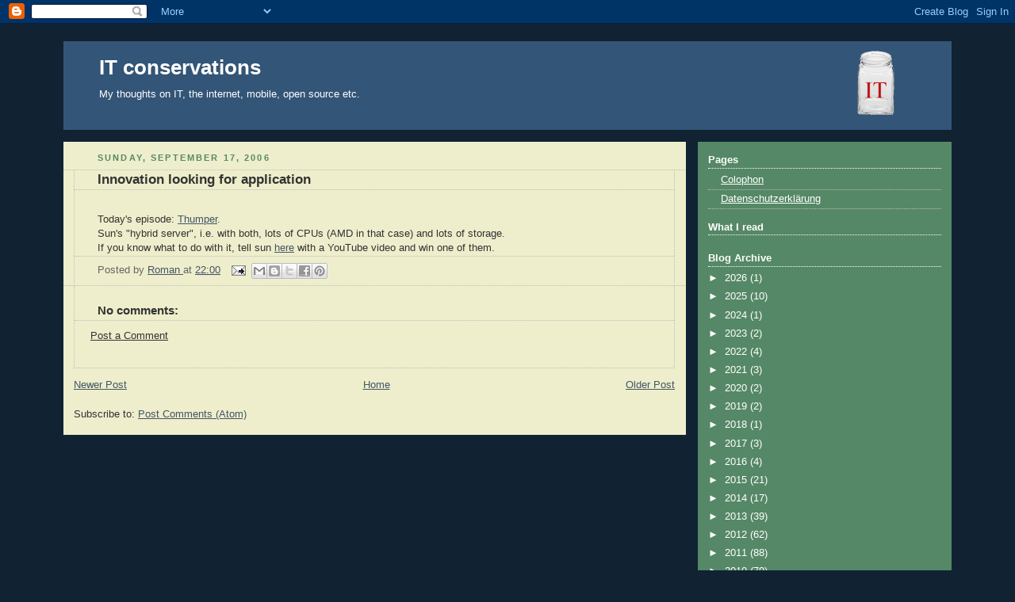

--- FILE ---
content_type: text/html; charset=UTF-8
request_url: http://www.it-conservations.com/2006/09/innovation-looking-for-application.html
body_size: 14640
content:
<!DOCTYPE html>
<html xmlns='http://www.w3.org/1999/xhtml' xmlns:b='http://www.google.com/2005/gml/b' xmlns:data='http://www.google.com/2005/gml/data' xmlns:expr='http://www.google.com/2005/gml/expr'>
<head>
<link href='https://www.blogger.com/static/v1/widgets/2944754296-widget_css_bundle.css' rel='stylesheet' type='text/css'/>
<meta content='text/html; charset=UTF-8' http-equiv='Content-Type'/>
<meta content='blogger' name='generator'/>
<link href='http://www.it-conservations.com/favicon.ico' rel='icon' type='image/x-icon'/>
<link href='http://www.it-conservations.com/2006/09/innovation-looking-for-application.html' rel='canonical'/>
<link rel="alternate" type="application/atom+xml" title="IT conservations - Atom" href="http://www.it-conservations.com/feeds/posts/default" />
<link rel="alternate" type="application/rss+xml" title="IT conservations - RSS" href="http://www.it-conservations.com/feeds/posts/default?alt=rss" />
<link rel="service.post" type="application/atom+xml" title="IT conservations - Atom" href="https://www.blogger.com/feeds/20631714/posts/default" />

<link rel="alternate" type="application/atom+xml" title="IT conservations - Atom" href="http://www.it-conservations.com/feeds/115852344316344539/comments/default" />
<!--Can't find substitution for tag [blog.ieCssRetrofitLinks]-->
<link href='http://www.sun.com/images/pc3/pc3_sunfirex4500_5.gif' rel='image_src'/>
<meta content='http://www.it-conservations.com/2006/09/innovation-looking-for-application.html' property='og:url'/>
<meta content='Innovation looking for application' property='og:title'/>
<meta content='Today&#39;s episode: Thumper . Sun&#39;s &quot;hybrid server&quot;, i.e. with both, lots of CPUs (AMD in that case) and lots of storage. If you know what to d...' property='og:description'/>
<meta content='https://lh3.googleusercontent.com/blogger_img_proxy/AEn0k_uGWMZKm0VxDnI11R5lkFGKWZIN2RslwktYPajDJk4Gl3hFvv2cSHs5GO-HUABFV_L33KF72uxOpZDqRXO7RS_n9wmt9cbwV1Pfh0dcQi46BYAfzheodI8=w1200-h630-p-k-no-nu' property='og:image'/>
<title>IT conservations: Innovation looking for application</title>
<!-- g+ -->
<link href='https://plus.google.com/b/109226908608894589699/' rel='publisher'/><script src='https://apis.google.com/js/plusone.js' type='text/javascript'></script>
<!-- /g+ -->
<style id='page-skin-1' type='text/css'><!--
/*
Blogger Template Style
Name:     Rounders 3
Designer: Douglas Bowman
URL:      www.stopdesign.com
Date:     27 Feb 2004
Updated by: Blogger Team
Modified: Roman Brandl, 24.06.2007 10:20
*/
/* Variable definitions
====================
<Variable name="mainBgColor" description="Main Background Color"
type="color" default="#eec">
<Variable name="mainTextColor" description="Text Color" type="color"
default="#333">
<Variable name="postTitleColor" description="Post Title Color" type="color"
default="#333">
<Variable name="dateHeaderColor" description="Date Header Color"
type="color" default="#586">
<Variable name="borderColor" description="Post Border Color" type="color"
default="#bbb">
<Variable name="mainLinkColor" description="Link Color" type="color"
default="#456">
<Variable name="mainVisitedLinkColor" description="Visited Link Color"
type="color" default="#234">
<Variable name="titleBgColor" description="Page Header Background Color"
type="color" default="#357">
<Variable name="titleTextColor" description="Blog Title Color"
type="color" default="#fff">
<Variable name="topSidebarHeaderColor"
description="Top Sidebar Title Color"
type="color" default="#fff">
<Variable name="topSidebarBgColor"
description="Top Sidebar Background Color"
type="color" default="#586">
<Variable name="topSidebarTextColor" description="Top Sidebar Text Color"
type="color" default="#fff">
<Variable name="topSidebarLinkColor" description="Top Sidebar Link Color"
type="color" default="#fff">
<Variable name="topSidebarVisitedLinkColor"
description="Top Sidebar Visited Link Color"
type="color" default="#fff">
<Variable name="bottomSidebarHeaderColor"
description="Bottom Sidebar Title Color"
type="color" default="#abc">
<Variable name="bottomSidebarLinkColor"
description="Bottom Sidebar Link Color"
type="color" default="#99ddbb">
<Variable name="bottomSidebarVisitedLinkColor"
description="Bottom Sidebar Visited Link Color"
type="color" default="#ffffff">
<Variable name="bodyFont" description="Text Font" type="font"
default="normal normal 100% 'Trebuchet MS',Verdana,Arial,Sans-serif">
<Variable name="pageTitleFont" description="Blog Title Font" type="font"
default="normal bold 200% 'Trebuchet MS',Verdana,Arial,Sans-serif">
<Variable name="descriptionFont" description="Blog Description Font" type="font"
default="normal normal 100% 'Trebuchet MS',Verdana,Arial,Sans-serif">
<Variable name="headerFont" description="Sidebar Title Font" type="font"
default="normal bold 100% 'Trebuchet MS',Verdana,Arial,Sans-serif">
<Variable name="postTitleFont" description="Post Title Font" type="font"
default="normal bold 135% 'Trebuchet MS',Verdana,Arial,Sans-serif">
*/
body {
background:#123;
margin:0;
text-align:center;
line-height: 1.5em;
font: x-small Trebuchet MS, Verdana, Arial, Sans-serif;
color:#333333;
font-size/* */:/**/small;
font-size: /**/small;
}
blockquote {
text-align: left;
font-style: italic;
background-color: #F2F2F2;
padding: 0.5em;
margin: 0.5em 0em 0.5em 0em ;
border-left: thin solid black;
}
blockquote > p {
text-align: left;
font-style: italic;
background-color: #F2F2F2;
padding: 0.5em;
margin: 0em 0em 0em 0em ;
border-left: thin solid black;
}
/* Page Structure
*/
/* The images which help create rounded corners depend on the
following widths and measurements. If you want to change
these measurements, the images will also need to change.
*/
#outer-wrapper {
width:1120px; /* statt 940 -> 740px */
margin:0 auto;
text-align:left;
font: normal normal 100% 'Trebuchet MS',Verdana,Arial,Sans-serif;
}
#main-wrap1 {
width:785px; /* statt 685 -> 485px; */
float:left;
background:#eeeecc url("http://members.a1.net/brandlr/corners_main_bot.gif") no-repeat left bottom; /* "http://www.blogblog.com/rounder  s3/corners_main_bot.gif" */
margin:15px 0 0;
padding:0 0 10px;
color:#333333;
font-size:97%;
line-height:1.5em;
word-wrap: break-word; /* fix for long text breaking sidebar float in IE */
overflow: hidden;     /* fix for long non-text content breaking IE sidebar float */
}
#main-wrap2 {
float:left;
width:100%;
background:url("http://members.a1.net/brandlr/corners_main_top.gif") no-repeat left top; /* "http://members.a1.net/brandlr/corners_main_top.gif" */
padding:10px 0 0;
}
#main {
background:url("http://members.a1.net/brandlr/rails_main.gif") repeat-y;
padding:0;
}
#sidebar-wrap {
width:320px;
float:right;
margin:15px 0 0;
font-size:97%;
line-height:1.5em;
word-wrap: break-word; /* fix for long text breaking sidebar float in IE */
overflow: hidden;     /* fix for long non-text content breaking IE sidebar float */
}
.main .widget {
margin-top: 4px;
width: 768px; /* statt 668 -> 468px; */
padding: 0 13px;
}
.main .Blog {
margin: 0;
padding: 0;
width: 784px; /* statt 685 -> 484px; */
}
/* romans fix for the li p... sequence that staroffice adds */
ul li p {
display:inline;
}
/* Links
*/
a:link {
color: #445566;
}
a:visited {
color: #223344;
}
a:hover {
color: #223344;
}
a img {
border-width:0;
}
/* Blog Header
*/
#header-wrapper {
background:#335577 url("http://members.a1.net/brandlr/corners_cap_top.gif") no-repeat left top;
margin:22px 0 0 0;
padding:8px 0 0 0;
color:#ffffff;
}
#header {
background:url("http://members.a1.net/brandlr/corners_cap_bot.gif") no-repeat left bottom;
padding:0 15px 8px;
}
#header h1 {
margin:0;
padding:10px 30px 5px;
line-height:1.2em;
font: normal bold 200% 'Trebuchet MS',Verdana,Arial,Sans-serif;
}
#header a,
#header a:visited {
text-decoration:none;
color: #ffffff;
}
#header .description {
margin:0;
padding:5px 30px 10px;
line-height:1.5em;
font: normal normal 100% 'Trebuchet MS',Verdana,Arial,Sans-serif;
}
/* Posts
*/
h2.date-header {
margin:0 28px 0 43px;
font-size:85%;
line-height:2em;
text-transform:uppercase;
letter-spacing:.2em;
color:#558866;
}
.post {
margin:.3em 0 25px;
padding:0 13px;
border:1px dotted #bbbbbb;
border-width:1px 0;
}
.post h3 {
margin:0;
line-height:1.5em;
background:url("http://members.a1.net/brandlr/icon_arrow.gif") no-repeat 10px .5em;
display:block;
border:1px dotted #bbbbbb;
border-width:0 1px 1px;
padding:2px 14px 2px 29px;
color: #333333;
font: normal bold 135% 'Trebuchet MS',Verdana,Arial,Sans-serif;
}
.post h3 a, .post h3 a:visited {
text-decoration:none;
color: #333333;
}
a.title-link:hover {
background-color: #bbbbbb;
color: #333333;
}
.post-body {
border:1px dotted #bbbbbb;
border-width:0 1px 1px;
border-bottom-color:#eeeecc;
padding:10px 14px 1px 29px;
}
html>body .post-body {
border-bottom-width:0;
}
.post p {
margin:0 0 .75em;
}
.post-footer {
margin:0;
padding:2px 14px 2px 29px;
border:1px dotted #bbbbbb;
border-width:1px;
font-size:100%;
line-height:1.5em;
color: #666666;
}
.post-footer a img {
margin:0;
border:0;
}
.post-footer p {
margin: 0;
}
html>body .post-footer {
border-bottom-color:transparent;
}
.uncustomized-post-template .post-footer {
text-align: right;
}
.uncustomized-post-template .post-author,
.uncustomized-post-template .post-timestamp {
display: block;
float: left;
text-align:left;
margin-right: 4px;
}
.post-footer a {
color: #456;
}
.post-footer a:hover {
color: #234;
}
a.comment-link {
/* IE5.0/Win doesn't apply padding to inline elements,
so we hide these two declarations from it */
background/* */:/**/url("http://www.blogblog.com/rounders/2icon_comment.gif") no-repeat 0 45%;
padding-left:14px;
}
html>body a.comment-link {
/* Respecified, for IE5/Mac's benefit */
background:url("http://members.a1.net/brandlr/icon_comment.gif") no-repeat 0 45%;
padding-left:14px;
}
.post img {
margin:0 0 5px 0;
padding:4px;
/*  border:1px solid #bbbbbb;
*/  }
blockquote {
margin:.75em 0;
border:1px dotted #bbbbbb;
border-width:1px 0;
padding:5px 15px;
color: #558866;
}
.post blockquote p {
margin:.5em 0;
}
#blog-pager-newer-link {
float: left;
margin-left: 13px;
}
#blog-pager-older-link {
float: right;
margin-right: 13px;
}
#blog-pager {
text-align: center;
}
.feed-links {
clear: both;
line-height: 2.5em;
margin-left: 13px;
}
/* Comments
*/
#comments {
margin:-25px 13px 0;
border:1px dotted #bbbbbb;
border-width:0 1px 1px;
padding:20px 0 15px 0;
}
#comments h4 {
margin:0 0 10px;
padding:0 14px 2px 29px;
border-bottom:1px dotted #bbbbbb;
font-size:120%;
line-height:1.4em;
color:#333333;
}
#comments-block {
margin:0 15px 0 9px;
}
.comment-author {
background:url("http://members.a1.net/brandlr/icon_comment.gif") no-repeat 2px .3em;
margin:.5em 0;
padding:0 0 0 20px;
font-weight:bold;
}
.comment-body {
margin:0 0 1.25em;
padding:0 0 0 20px;
}
.comment-body p {
margin:0 0 .5em;
}
.comment-footer {
margin:0 0 .5em;
padding:0 0 .75em 20px;
}
.comment-footer a:link {
color: #333;
}
.deleted-comment {
font-style:italic;
color:gray;
}
/* Profile
*/
.profile-img {
float: left;
margin: 5px 5px 5px 0;
border: 4px solid #ffffff;
}
.profile-datablock {
margin:0 15px .5em 0;
padding-top:8px;
}
.profile-link {
background:url("http://members.a1.net/brandlr/icon_profile.gif") no-repeat 0 .1em;
padding-left:15px;
font-weight:bold;
}
.profile-textblock {
clear: both;
margin: 0;
}
.sidebar .clear, .main .widget .clear {
clear: both;
}
#sidebartop-wrap {
background:#558866 url("http://members.a1.net/brandlr/corners_prof_bot.gif") no-repeat left bottom;
margin:0px 0px 15px;
padding:0px 0px 10px;
color:#ffffff;
}
#sidebartop-wrap2 {
background:url("http://members.a1.net/brandlr/corners_prof_top.gif") no-repeat left top;
padding: 10px 0 0;
margin:0;
border-width:0;
}
#sidebartop h2 {
line-height:1.5em;
color:#ffffff;
border-bottom: 1px dotted #ffffff;
font: normal bold 100% 'Trebuchet MS',Verdana,Arial,Sans-serif;
margin-bottom: 0.5em;
}
#sidebartop a {
color: #ffffff;
}
#sidebartop a:hover {
color: #ffffff;
}
#sidebartop a:visited {
color: #ffffff;
}
#sidebar a {
color: #99ddbb;
}
#sidebar a:hover,
#sidebar a:visited {
color: #ffffff;
}
/* Sidebar Boxes
*/
.sidebar .widget {
margin:.5em 13px 1.25em;
padding:0 0px;
}
.widget-content {
margin-top: 0.5em;
}
#sidebarbottom-wrap1 {
background:#335577 url("http://members.a1.net/brandlr/corners_prof_top.gif") no-repeat left top;
margin:0 0 15px;
padding:10px 0 0;
color: #ffffff;
}
#sidebarbottom-wrap2 {
background:url("http://members.a1.net/brandlr/corners_prof_bot.gif") no-repeat left bottom;
padding:8px 0px 8px;
}
.sidebar h2 {
margin:0 0 .5em 0;
padding:0 0 .2em;
line-height:1.5em;
font:normal bold 100% 'Trebuchet MS',Verdana,Arial,Sans-serif;
}
.sidebar ul {
list-style:none;
margin:0 0 1.25em;
padding:0 0px;
}
.sidebar ul li {
background:url("http://members.a1.net/brandlr/icon_arrow_sm.gif") no-repeat 2px .25em;
margin:0;
padding:0 0 3px 16px;
margin-bottom:3px;
border-bottom:1px dotted #bbbbbb;
line-height:1.4em;
}
.sidebar p {
margin:0 0 .6em;
}
#sidebar h2 {
color: #aabbcc;
border-bottom: 1px dotted #aabbcc;
}
/* Footer
*/
#footer-wrap1 {
clear:both;
margin:0;
padding:15px 0 0;
}
#footer-wrap2 {
background:#335577 url("http://members.a1.net/brandlr/corners_cap_top.gif") no-repeat left top;
padding:8px 0 0;
color:#ffffff;
}
#footer {
background:url("http://members.a1.net/brandlr/corners_cap_bot.gif") no-repeat left bottom;
padding:8px 15px 8px;
}
#footer hr {display:none;}
#footer p {margin:0;}
#footer a {color:#ffffff;}
/** Page structure tweaks for layout editor wireframe */
body#layout #main-wrap1,
body#layout #sidebar-wrap,
body#layout #header-wrapper {
margin-top: 0;
}
body#layout #header, body#layout #header-wrapper,
body#layout #outer-wrapper {
margin-left:0,
margin-right: 0;
padding: 0;
}
body#layout #outer-wrapper {
width: 730px;
}
body#layout #footer-wrap1 {
padding-top: 0;
}

--></style>
<link href='https://www.blogger.com/dyn-css/authorization.css?targetBlogID=20631714&amp;zx=8134e348-3759-41d1-b22c-50988ee930df' media='none' onload='if(media!=&#39;all&#39;)media=&#39;all&#39;' rel='stylesheet'/><noscript><link href='https://www.blogger.com/dyn-css/authorization.css?targetBlogID=20631714&amp;zx=8134e348-3759-41d1-b22c-50988ee930df' rel='stylesheet'/></noscript>
<meta name='google-adsense-platform-account' content='ca-host-pub-1556223355139109'/>
<meta name='google-adsense-platform-domain' content='blogspot.com'/>

</head>
<body>
<div class='navbar section' id='navbar'><div class='widget Navbar' data-version='1' id='Navbar1'><script type="text/javascript">
    function setAttributeOnload(object, attribute, val) {
      if(window.addEventListener) {
        window.addEventListener('load',
          function(){ object[attribute] = val; }, false);
      } else {
        window.attachEvent('onload', function(){ object[attribute] = val; });
      }
    }
  </script>
<div id="navbar-iframe-container"></div>
<script type="text/javascript" src="https://apis.google.com/js/platform.js"></script>
<script type="text/javascript">
      gapi.load("gapi.iframes:gapi.iframes.style.bubble", function() {
        if (gapi.iframes && gapi.iframes.getContext) {
          gapi.iframes.getContext().openChild({
              url: 'https://www.blogger.com/navbar/20631714?po\x3d115852344316344539\x26origin\x3dhttp://www.it-conservations.com',
              where: document.getElementById("navbar-iframe-container"),
              id: "navbar-iframe"
          });
        }
      });
    </script><script type="text/javascript">
(function() {
var script = document.createElement('script');
script.type = 'text/javascript';
script.src = '//pagead2.googlesyndication.com/pagead/js/google_top_exp.js';
var head = document.getElementsByTagName('head')[0];
if (head) {
head.appendChild(script);
}})();
</script>
</div></div>
<script type='text/javascript'>
  var addDiggItLinkTo = function(postId, postUrl)
  {
    var linkHolder = document.getElementById('digg-link-'+postId);
    var childNode = document.createElement('a');
    var contentText = encodeURIComponent(postUrl);
    var diggUrl = "http://digg.com/submit?phase=2&url=" + encodeURIComponent(postUrl).slice(0,250) + "&title=&bodytext=&topic=programming";
    var imgNode = document.createElement("img");
    imgNode.setAttribute("alt", "Digg!");
    imgNode.setAttribute("src", "http://digg.com/img/badges/16x16-digg-thumb.png");
    imgNode.setAttribute("width", "16");
    childNode.appendChild(imgNode);
    childNode.setAttribute('href',diggUrl);
    childNode.setAttribute('target','blank');
    linkHolder.appendChild(childNode);
 }
 
  var addDeliLinkTo = function(postId, postUrl, postTitle)
  {
    var linkHolder = document.getElementById('deli-link-'+postId);
    var childNode = document.createElement("a");
    var contentText = encodeURIComponent(postUrl);
    var deliUrl = "http://del.icio.us/post?url=" +  encodeURIComponent(postUrl)+"&title=" + encodeURIComponent(postTitle);
    

    var imgNode = document.createElement("img");
    imgNode.setAttribute("alt", "add to del.icio.us");
    imgNode.setAttribute("src", "http://images.del.icio.us/static/img/delicious.small.gif");
    childNode.appendChild(imgNode);
    childNode.setAttribute('href',deliUrl);
    childNode.setAttribute('target','blank');
    linkHolder.appendChild(childNode);
 }
 </script>
<div id='outer-wrapper'>
<div id='header-wrapper'>
<div class='header section' id='header'><div class='widget Header' data-version='1' id='Header1'>
<div id='header-inner' style='background-image: url("https://blogger.googleusercontent.com/img/b/R29vZ2xl/AVvXsEiWZe6i8zOixdeGR8UO4OXNHbWv1epEsDRpIJ01s1d4cE07DqF02tH_3aHuqFQGsZuS-5Jbcjz9swX8UHpwB4twmnRsto9xJCsOPB48X_2rFcAdGYQJO9ZfGMJI9H1uooJy92XE/s1600/it-glasl-hdr.png"); background-position: left; width: 1040px; min-height: 96px; _height: 96px; background-repeat: no-repeat; '>
<div class='titlewrapper' style='background: transparent'>
<h1 class='title' style='background: transparent; border-width: 0px'>
<a href='http://www.it-conservations.com/'>
IT conservations
</a>
</h1>
</div>
<div class='descriptionwrapper'>
<p class='description'><span>My thoughts on IT, the internet, mobile, open source etc.</span></p>
</div>
</div>
</div></div>
</div>
<div id='main-wrap1'><div id='main-wrap2'>
<div class='main section' id='main'><div class='widget Blog' data-version='1' id='Blog1'>
<div class='blog-posts hfeed'>

          <div class="date-outer">
        
<h2 class='date-header'><span>Sunday, September 17, 2006</span></h2>

          <div class="date-posts">
        
<div class='post-outer'>
<div class='post hentry'>
<a name='115852344316344539'></a>
<h3 class='post-title entry-title'>
Innovation looking for application
</h3>
<div class='post-header'>
<div class='post-header-line-1'></div>
</div>
<div class='post-body entry-content' id='post-body-115852344316344539'>
<a href="http://www.sun.com/thumper" onblur="try {parent.deselectBloggerImageGracefully();} catch(e) {}"><img alt="" border="0" src="http://www.sun.com/images/pc3/pc3_sunfirex4500_5.gif" style="float:right; margin:0 0 10px 10px;cursor:pointer; cursor:hand;" /></a><br />Today's episode: <a href="http://sun.com/thumper">Thumper</a>.<br />Sun's "hybrid server", i.e. with both, lots of CPUs (AMD in that case) and lots of storage.<br />If you know what to do with it, tell sun <a href="http://sun.com/thumper">here</a> with a YouTube video and win one of them.
<div style='clear: both;'></div>
</div>
<div class='post-footer'>
<div class='post-footer-line post-footer-line-1'><span class='post-author vcard'>
Posted by
<span class='fn'>
<a href='https://www.blogger.com/profile/08175981164786441497' rel='author' title='author profile'>
Roman
</a>
</span>
</span>
<span class='post-timestamp'>
at
<a class='timestamp-link' href='http://www.it-conservations.com/2006/09/innovation-looking-for-application.html' rel='bookmark' title='permanent link'><abbr class='published' title='2006-09-17T22:00:00+02:00'>22:00</abbr></a>
</span>
<span class='post-icons'>
<span class='item-action'>
<a href='https://www.blogger.com/email-post/20631714/115852344316344539' title='Email Post'>
<img alt='' class='icon-action' height='13' src='http://img1.blogblog.com/img/icon18_email.gif' width='18'/>
</a>
</span>
<span class='item-control blog-admin pid-820274491'>
<a href='https://www.blogger.com/post-edit.g?blogID=20631714&postID=115852344316344539&from=pencil' title='Edit Post'>
<img alt='' class='icon-action' height='18' src='https://resources.blogblog.com/img/icon18_edit_allbkg.gif' width='18'/>
</a>
</span>
</span>
<div class='post-share-buttons goog-inline-block'>
<a class='goog-inline-block share-button sb-email' href='https://www.blogger.com/share-post.g?blogID=20631714&postID=115852344316344539&target=email' target='_blank' title='Email This'><span class='share-button-link-text'>Email This</span></a><a class='goog-inline-block share-button sb-blog' href='https://www.blogger.com/share-post.g?blogID=20631714&postID=115852344316344539&target=blog' onclick='window.open(this.href, "_blank", "height=270,width=475"); return false;' target='_blank' title='BlogThis!'><span class='share-button-link-text'>BlogThis!</span></a><a class='goog-inline-block share-button sb-twitter' href='https://www.blogger.com/share-post.g?blogID=20631714&postID=115852344316344539&target=twitter' target='_blank' title='Share to X'><span class='share-button-link-text'>Share to X</span></a><a class='goog-inline-block share-button sb-facebook' href='https://www.blogger.com/share-post.g?blogID=20631714&postID=115852344316344539&target=facebook' onclick='window.open(this.href, "_blank", "height=430,width=640"); return false;' target='_blank' title='Share to Facebook'><span class='share-button-link-text'>Share to Facebook</span></a><a class='goog-inline-block share-button sb-pinterest' href='https://www.blogger.com/share-post.g?blogID=20631714&postID=115852344316344539&target=pinterest' target='_blank' title='Share to Pinterest'><span class='share-button-link-text'>Share to Pinterest</span></a>
</div>
</div>
<div class='post-footer-line post-footer-line-2'><span class='post-labels'>
</span>
</div>
<div class='post-footer-line post-footer-line-3'><span class='post-backlinks post-comment-link'>
</span>
<span class='post-comment-link'>
</span>
</div>
</div>
</div>
<div class='comments' id='comments'>
<a name='comments'></a>
<h4>No comments:</h4>
<div id='Blog1_comments-block-wrapper'>
<dl class='avatar-comment-indent' id='comments-block'>
</dl>
</div>
<p class='comment-footer'>
<a href='https://www.blogger.com/comment/fullpage/post/20631714/115852344316344539' onclick=''>Post a Comment</a>
</p>
</div>
</div>

        </div></div>
      
</div>
<div class='blog-pager' id='blog-pager'>
<span id='blog-pager-newer-link'>
<a class='blog-pager-newer-link' href='http://www.it-conservations.com/2006/09/proxybutton-on-thunderbird.html' id='Blog1_blog-pager-newer-link' title='Newer Post'>Newer Post</a>
</span>
<span id='blog-pager-older-link'>
<a class='blog-pager-older-link' href='http://www.it-conservations.com/2006/09/finally-some-dsl-speed.html' id='Blog1_blog-pager-older-link' title='Older Post'>Older Post</a>
</span>
<a class='home-link' href='http://www.it-conservations.com/'>Home</a>
</div>
<div class='clear'></div>
<div class='post-feeds'>
<div class='feed-links'>
Subscribe to:
<a class='feed-link' href='http://www.it-conservations.com/feeds/115852344316344539/comments/default' target='_blank' type='application/atom+xml'>Post Comments (Atom)</a>
</div>
</div>
</div></div>
</div></div>
<div id='sidebar-wrap'>
<div id='sidebartop-wrap'><div id='sidebartop-wrap2'>
<div class='sidebar section' id='sidebartop'><div class='widget PageList' data-version='1' id='PageList1'>
<h2>Pages</h2>
<div class='widget-content'>
<ul>
<li>
<a href='http://www.it-conservations.com/p/colophon.html'>Colophon</a>
</li>
<li>
<a href='http://www.it-conservations.com/p/datenschutzerklarung.html'>Datenschutzerklärung</a>
</li>
</ul>
<div class='clear'></div>
</div>
</div><div class='widget HTML' data-version='1' id='HTML7'>
<h2 class='title'>What I read</h2>
<div class='widget-content'>
<table id="mytable" style="font-family: Geneva,Arial,Helvetica,sans-serif; font-size:10px;">
  </table>
   <script src="https://dl.dropboxusercontent.com/u/15408640/wir/whatiread-itc.js">
    </script><script>whatiread();</script>
</div>
<div class='clear'></div>
</div><div class='widget BlogArchive' data-version='1' id='BlogArchive1'>
<h2>Blog Archive</h2>
<div class='widget-content'>
<div id='ArchiveList'>
<div id='BlogArchive1_ArchiveList'>
<ul class='hierarchy'>
<li class='archivedate collapsed'>
<a class='toggle' href='javascript:void(0)'>
<span class='zippy'>

        &#9658;&#160;
      
</span>
</a>
<a class='post-count-link' href='http://www.it-conservations.com/2026/'>
2026
</a>
<span class='post-count' dir='ltr'>(1)</span>
<ul class='hierarchy'>
<li class='archivedate collapsed'>
<a class='toggle' href='javascript:void(0)'>
<span class='zippy'>

        &#9658;&#160;
      
</span>
</a>
<a class='post-count-link' href='http://www.it-conservations.com/2026/01/'>
January
</a>
<span class='post-count' dir='ltr'>(1)</span>
</li>
</ul>
</li>
</ul>
<ul class='hierarchy'>
<li class='archivedate collapsed'>
<a class='toggle' href='javascript:void(0)'>
<span class='zippy'>

        &#9658;&#160;
      
</span>
</a>
<a class='post-count-link' href='http://www.it-conservations.com/2025/'>
2025
</a>
<span class='post-count' dir='ltr'>(10)</span>
<ul class='hierarchy'>
<li class='archivedate collapsed'>
<a class='toggle' href='javascript:void(0)'>
<span class='zippy'>

        &#9658;&#160;
      
</span>
</a>
<a class='post-count-link' href='http://www.it-conservations.com/2025/12/'>
December
</a>
<span class='post-count' dir='ltr'>(5)</span>
</li>
</ul>
<ul class='hierarchy'>
<li class='archivedate collapsed'>
<a class='toggle' href='javascript:void(0)'>
<span class='zippy'>

        &#9658;&#160;
      
</span>
</a>
<a class='post-count-link' href='http://www.it-conservations.com/2025/11/'>
November
</a>
<span class='post-count' dir='ltr'>(1)</span>
</li>
</ul>
<ul class='hierarchy'>
<li class='archivedate collapsed'>
<a class='toggle' href='javascript:void(0)'>
<span class='zippy'>

        &#9658;&#160;
      
</span>
</a>
<a class='post-count-link' href='http://www.it-conservations.com/2025/10/'>
October
</a>
<span class='post-count' dir='ltr'>(1)</span>
</li>
</ul>
<ul class='hierarchy'>
<li class='archivedate collapsed'>
<a class='toggle' href='javascript:void(0)'>
<span class='zippy'>

        &#9658;&#160;
      
</span>
</a>
<a class='post-count-link' href='http://www.it-conservations.com/2025/07/'>
July
</a>
<span class='post-count' dir='ltr'>(1)</span>
</li>
</ul>
<ul class='hierarchy'>
<li class='archivedate collapsed'>
<a class='toggle' href='javascript:void(0)'>
<span class='zippy'>

        &#9658;&#160;
      
</span>
</a>
<a class='post-count-link' href='http://www.it-conservations.com/2025/05/'>
May
</a>
<span class='post-count' dir='ltr'>(2)</span>
</li>
</ul>
</li>
</ul>
<ul class='hierarchy'>
<li class='archivedate collapsed'>
<a class='toggle' href='javascript:void(0)'>
<span class='zippy'>

        &#9658;&#160;
      
</span>
</a>
<a class='post-count-link' href='http://www.it-conservations.com/2024/'>
2024
</a>
<span class='post-count' dir='ltr'>(1)</span>
<ul class='hierarchy'>
<li class='archivedate collapsed'>
<a class='toggle' href='javascript:void(0)'>
<span class='zippy'>

        &#9658;&#160;
      
</span>
</a>
<a class='post-count-link' href='http://www.it-conservations.com/2024/06/'>
June
</a>
<span class='post-count' dir='ltr'>(1)</span>
</li>
</ul>
</li>
</ul>
<ul class='hierarchy'>
<li class='archivedate collapsed'>
<a class='toggle' href='javascript:void(0)'>
<span class='zippy'>

        &#9658;&#160;
      
</span>
</a>
<a class='post-count-link' href='http://www.it-conservations.com/2023/'>
2023
</a>
<span class='post-count' dir='ltr'>(2)</span>
<ul class='hierarchy'>
<li class='archivedate collapsed'>
<a class='toggle' href='javascript:void(0)'>
<span class='zippy'>

        &#9658;&#160;
      
</span>
</a>
<a class='post-count-link' href='http://www.it-conservations.com/2023/12/'>
December
</a>
<span class='post-count' dir='ltr'>(1)</span>
</li>
</ul>
<ul class='hierarchy'>
<li class='archivedate collapsed'>
<a class='toggle' href='javascript:void(0)'>
<span class='zippy'>

        &#9658;&#160;
      
</span>
</a>
<a class='post-count-link' href='http://www.it-conservations.com/2023/04/'>
April
</a>
<span class='post-count' dir='ltr'>(1)</span>
</li>
</ul>
</li>
</ul>
<ul class='hierarchy'>
<li class='archivedate collapsed'>
<a class='toggle' href='javascript:void(0)'>
<span class='zippy'>

        &#9658;&#160;
      
</span>
</a>
<a class='post-count-link' href='http://www.it-conservations.com/2022/'>
2022
</a>
<span class='post-count' dir='ltr'>(4)</span>
<ul class='hierarchy'>
<li class='archivedate collapsed'>
<a class='toggle' href='javascript:void(0)'>
<span class='zippy'>

        &#9658;&#160;
      
</span>
</a>
<a class='post-count-link' href='http://www.it-conservations.com/2022/12/'>
December
</a>
<span class='post-count' dir='ltr'>(1)</span>
</li>
</ul>
<ul class='hierarchy'>
<li class='archivedate collapsed'>
<a class='toggle' href='javascript:void(0)'>
<span class='zippy'>

        &#9658;&#160;
      
</span>
</a>
<a class='post-count-link' href='http://www.it-conservations.com/2022/08/'>
August
</a>
<span class='post-count' dir='ltr'>(2)</span>
</li>
</ul>
<ul class='hierarchy'>
<li class='archivedate collapsed'>
<a class='toggle' href='javascript:void(0)'>
<span class='zippy'>

        &#9658;&#160;
      
</span>
</a>
<a class='post-count-link' href='http://www.it-conservations.com/2022/04/'>
April
</a>
<span class='post-count' dir='ltr'>(1)</span>
</li>
</ul>
</li>
</ul>
<ul class='hierarchy'>
<li class='archivedate collapsed'>
<a class='toggle' href='javascript:void(0)'>
<span class='zippy'>

        &#9658;&#160;
      
</span>
</a>
<a class='post-count-link' href='http://www.it-conservations.com/2021/'>
2021
</a>
<span class='post-count' dir='ltr'>(3)</span>
<ul class='hierarchy'>
<li class='archivedate collapsed'>
<a class='toggle' href='javascript:void(0)'>
<span class='zippy'>

        &#9658;&#160;
      
</span>
</a>
<a class='post-count-link' href='http://www.it-conservations.com/2021/07/'>
July
</a>
<span class='post-count' dir='ltr'>(1)</span>
</li>
</ul>
<ul class='hierarchy'>
<li class='archivedate collapsed'>
<a class='toggle' href='javascript:void(0)'>
<span class='zippy'>

        &#9658;&#160;
      
</span>
</a>
<a class='post-count-link' href='http://www.it-conservations.com/2021/04/'>
April
</a>
<span class='post-count' dir='ltr'>(1)</span>
</li>
</ul>
<ul class='hierarchy'>
<li class='archivedate collapsed'>
<a class='toggle' href='javascript:void(0)'>
<span class='zippy'>

        &#9658;&#160;
      
</span>
</a>
<a class='post-count-link' href='http://www.it-conservations.com/2021/01/'>
January
</a>
<span class='post-count' dir='ltr'>(1)</span>
</li>
</ul>
</li>
</ul>
<ul class='hierarchy'>
<li class='archivedate collapsed'>
<a class='toggle' href='javascript:void(0)'>
<span class='zippy'>

        &#9658;&#160;
      
</span>
</a>
<a class='post-count-link' href='http://www.it-conservations.com/2020/'>
2020
</a>
<span class='post-count' dir='ltr'>(2)</span>
<ul class='hierarchy'>
<li class='archivedate collapsed'>
<a class='toggle' href='javascript:void(0)'>
<span class='zippy'>

        &#9658;&#160;
      
</span>
</a>
<a class='post-count-link' href='http://www.it-conservations.com/2020/05/'>
May
</a>
<span class='post-count' dir='ltr'>(1)</span>
</li>
</ul>
<ul class='hierarchy'>
<li class='archivedate collapsed'>
<a class='toggle' href='javascript:void(0)'>
<span class='zippy'>

        &#9658;&#160;
      
</span>
</a>
<a class='post-count-link' href='http://www.it-conservations.com/2020/01/'>
January
</a>
<span class='post-count' dir='ltr'>(1)</span>
</li>
</ul>
</li>
</ul>
<ul class='hierarchy'>
<li class='archivedate collapsed'>
<a class='toggle' href='javascript:void(0)'>
<span class='zippy'>

        &#9658;&#160;
      
</span>
</a>
<a class='post-count-link' href='http://www.it-conservations.com/2019/'>
2019
</a>
<span class='post-count' dir='ltr'>(2)</span>
<ul class='hierarchy'>
<li class='archivedate collapsed'>
<a class='toggle' href='javascript:void(0)'>
<span class='zippy'>

        &#9658;&#160;
      
</span>
</a>
<a class='post-count-link' href='http://www.it-conservations.com/2019/10/'>
October
</a>
<span class='post-count' dir='ltr'>(1)</span>
</li>
</ul>
<ul class='hierarchy'>
<li class='archivedate collapsed'>
<a class='toggle' href='javascript:void(0)'>
<span class='zippy'>

        &#9658;&#160;
      
</span>
</a>
<a class='post-count-link' href='http://www.it-conservations.com/2019/02/'>
February
</a>
<span class='post-count' dir='ltr'>(1)</span>
</li>
</ul>
</li>
</ul>
<ul class='hierarchy'>
<li class='archivedate collapsed'>
<a class='toggle' href='javascript:void(0)'>
<span class='zippy'>

        &#9658;&#160;
      
</span>
</a>
<a class='post-count-link' href='http://www.it-conservations.com/2018/'>
2018
</a>
<span class='post-count' dir='ltr'>(1)</span>
<ul class='hierarchy'>
<li class='archivedate collapsed'>
<a class='toggle' href='javascript:void(0)'>
<span class='zippy'>

        &#9658;&#160;
      
</span>
</a>
<a class='post-count-link' href='http://www.it-conservations.com/2018/12/'>
December
</a>
<span class='post-count' dir='ltr'>(1)</span>
</li>
</ul>
</li>
</ul>
<ul class='hierarchy'>
<li class='archivedate collapsed'>
<a class='toggle' href='javascript:void(0)'>
<span class='zippy'>

        &#9658;&#160;
      
</span>
</a>
<a class='post-count-link' href='http://www.it-conservations.com/2017/'>
2017
</a>
<span class='post-count' dir='ltr'>(3)</span>
<ul class='hierarchy'>
<li class='archivedate collapsed'>
<a class='toggle' href='javascript:void(0)'>
<span class='zippy'>

        &#9658;&#160;
      
</span>
</a>
<a class='post-count-link' href='http://www.it-conservations.com/2017/09/'>
September
</a>
<span class='post-count' dir='ltr'>(1)</span>
</li>
</ul>
<ul class='hierarchy'>
<li class='archivedate collapsed'>
<a class='toggle' href='javascript:void(0)'>
<span class='zippy'>

        &#9658;&#160;
      
</span>
</a>
<a class='post-count-link' href='http://www.it-conservations.com/2017/07/'>
July
</a>
<span class='post-count' dir='ltr'>(1)</span>
</li>
</ul>
<ul class='hierarchy'>
<li class='archivedate collapsed'>
<a class='toggle' href='javascript:void(0)'>
<span class='zippy'>

        &#9658;&#160;
      
</span>
</a>
<a class='post-count-link' href='http://www.it-conservations.com/2017/04/'>
April
</a>
<span class='post-count' dir='ltr'>(1)</span>
</li>
</ul>
</li>
</ul>
<ul class='hierarchy'>
<li class='archivedate collapsed'>
<a class='toggle' href='javascript:void(0)'>
<span class='zippy'>

        &#9658;&#160;
      
</span>
</a>
<a class='post-count-link' href='http://www.it-conservations.com/2016/'>
2016
</a>
<span class='post-count' dir='ltr'>(4)</span>
<ul class='hierarchy'>
<li class='archivedate collapsed'>
<a class='toggle' href='javascript:void(0)'>
<span class='zippy'>

        &#9658;&#160;
      
</span>
</a>
<a class='post-count-link' href='http://www.it-conservations.com/2016/04/'>
April
</a>
<span class='post-count' dir='ltr'>(2)</span>
</li>
</ul>
<ul class='hierarchy'>
<li class='archivedate collapsed'>
<a class='toggle' href='javascript:void(0)'>
<span class='zippy'>

        &#9658;&#160;
      
</span>
</a>
<a class='post-count-link' href='http://www.it-conservations.com/2016/02/'>
February
</a>
<span class='post-count' dir='ltr'>(1)</span>
</li>
</ul>
<ul class='hierarchy'>
<li class='archivedate collapsed'>
<a class='toggle' href='javascript:void(0)'>
<span class='zippy'>

        &#9658;&#160;
      
</span>
</a>
<a class='post-count-link' href='http://www.it-conservations.com/2016/01/'>
January
</a>
<span class='post-count' dir='ltr'>(1)</span>
</li>
</ul>
</li>
</ul>
<ul class='hierarchy'>
<li class='archivedate collapsed'>
<a class='toggle' href='javascript:void(0)'>
<span class='zippy'>

        &#9658;&#160;
      
</span>
</a>
<a class='post-count-link' href='http://www.it-conservations.com/2015/'>
2015
</a>
<span class='post-count' dir='ltr'>(21)</span>
<ul class='hierarchy'>
<li class='archivedate collapsed'>
<a class='toggle' href='javascript:void(0)'>
<span class='zippy'>

        &#9658;&#160;
      
</span>
</a>
<a class='post-count-link' href='http://www.it-conservations.com/2015/12/'>
December
</a>
<span class='post-count' dir='ltr'>(1)</span>
</li>
</ul>
<ul class='hierarchy'>
<li class='archivedate collapsed'>
<a class='toggle' href='javascript:void(0)'>
<span class='zippy'>

        &#9658;&#160;
      
</span>
</a>
<a class='post-count-link' href='http://www.it-conservations.com/2015/11/'>
November
</a>
<span class='post-count' dir='ltr'>(1)</span>
</li>
</ul>
<ul class='hierarchy'>
<li class='archivedate collapsed'>
<a class='toggle' href='javascript:void(0)'>
<span class='zippy'>

        &#9658;&#160;
      
</span>
</a>
<a class='post-count-link' href='http://www.it-conservations.com/2015/09/'>
September
</a>
<span class='post-count' dir='ltr'>(3)</span>
</li>
</ul>
<ul class='hierarchy'>
<li class='archivedate collapsed'>
<a class='toggle' href='javascript:void(0)'>
<span class='zippy'>

        &#9658;&#160;
      
</span>
</a>
<a class='post-count-link' href='http://www.it-conservations.com/2015/08/'>
August
</a>
<span class='post-count' dir='ltr'>(1)</span>
</li>
</ul>
<ul class='hierarchy'>
<li class='archivedate collapsed'>
<a class='toggle' href='javascript:void(0)'>
<span class='zippy'>

        &#9658;&#160;
      
</span>
</a>
<a class='post-count-link' href='http://www.it-conservations.com/2015/07/'>
July
</a>
<span class='post-count' dir='ltr'>(4)</span>
</li>
</ul>
<ul class='hierarchy'>
<li class='archivedate collapsed'>
<a class='toggle' href='javascript:void(0)'>
<span class='zippy'>

        &#9658;&#160;
      
</span>
</a>
<a class='post-count-link' href='http://www.it-conservations.com/2015/06/'>
June
</a>
<span class='post-count' dir='ltr'>(1)</span>
</li>
</ul>
<ul class='hierarchy'>
<li class='archivedate collapsed'>
<a class='toggle' href='javascript:void(0)'>
<span class='zippy'>

        &#9658;&#160;
      
</span>
</a>
<a class='post-count-link' href='http://www.it-conservations.com/2015/05/'>
May
</a>
<span class='post-count' dir='ltr'>(1)</span>
</li>
</ul>
<ul class='hierarchy'>
<li class='archivedate collapsed'>
<a class='toggle' href='javascript:void(0)'>
<span class='zippy'>

        &#9658;&#160;
      
</span>
</a>
<a class='post-count-link' href='http://www.it-conservations.com/2015/04/'>
April
</a>
<span class='post-count' dir='ltr'>(4)</span>
</li>
</ul>
<ul class='hierarchy'>
<li class='archivedate collapsed'>
<a class='toggle' href='javascript:void(0)'>
<span class='zippy'>

        &#9658;&#160;
      
</span>
</a>
<a class='post-count-link' href='http://www.it-conservations.com/2015/03/'>
March
</a>
<span class='post-count' dir='ltr'>(2)</span>
</li>
</ul>
<ul class='hierarchy'>
<li class='archivedate collapsed'>
<a class='toggle' href='javascript:void(0)'>
<span class='zippy'>

        &#9658;&#160;
      
</span>
</a>
<a class='post-count-link' href='http://www.it-conservations.com/2015/02/'>
February
</a>
<span class='post-count' dir='ltr'>(2)</span>
</li>
</ul>
<ul class='hierarchy'>
<li class='archivedate collapsed'>
<a class='toggle' href='javascript:void(0)'>
<span class='zippy'>

        &#9658;&#160;
      
</span>
</a>
<a class='post-count-link' href='http://www.it-conservations.com/2015/01/'>
January
</a>
<span class='post-count' dir='ltr'>(1)</span>
</li>
</ul>
</li>
</ul>
<ul class='hierarchy'>
<li class='archivedate collapsed'>
<a class='toggle' href='javascript:void(0)'>
<span class='zippy'>

        &#9658;&#160;
      
</span>
</a>
<a class='post-count-link' href='http://www.it-conservations.com/2014/'>
2014
</a>
<span class='post-count' dir='ltr'>(17)</span>
<ul class='hierarchy'>
<li class='archivedate collapsed'>
<a class='toggle' href='javascript:void(0)'>
<span class='zippy'>

        &#9658;&#160;
      
</span>
</a>
<a class='post-count-link' href='http://www.it-conservations.com/2014/12/'>
December
</a>
<span class='post-count' dir='ltr'>(4)</span>
</li>
</ul>
<ul class='hierarchy'>
<li class='archivedate collapsed'>
<a class='toggle' href='javascript:void(0)'>
<span class='zippy'>

        &#9658;&#160;
      
</span>
</a>
<a class='post-count-link' href='http://www.it-conservations.com/2014/11/'>
November
</a>
<span class='post-count' dir='ltr'>(1)</span>
</li>
</ul>
<ul class='hierarchy'>
<li class='archivedate collapsed'>
<a class='toggle' href='javascript:void(0)'>
<span class='zippy'>

        &#9658;&#160;
      
</span>
</a>
<a class='post-count-link' href='http://www.it-conservations.com/2014/10/'>
October
</a>
<span class='post-count' dir='ltr'>(1)</span>
</li>
</ul>
<ul class='hierarchy'>
<li class='archivedate collapsed'>
<a class='toggle' href='javascript:void(0)'>
<span class='zippy'>

        &#9658;&#160;
      
</span>
</a>
<a class='post-count-link' href='http://www.it-conservations.com/2014/08/'>
August
</a>
<span class='post-count' dir='ltr'>(1)</span>
</li>
</ul>
<ul class='hierarchy'>
<li class='archivedate collapsed'>
<a class='toggle' href='javascript:void(0)'>
<span class='zippy'>

        &#9658;&#160;
      
</span>
</a>
<a class='post-count-link' href='http://www.it-conservations.com/2014/07/'>
July
</a>
<span class='post-count' dir='ltr'>(2)</span>
</li>
</ul>
<ul class='hierarchy'>
<li class='archivedate collapsed'>
<a class='toggle' href='javascript:void(0)'>
<span class='zippy'>

        &#9658;&#160;
      
</span>
</a>
<a class='post-count-link' href='http://www.it-conservations.com/2014/06/'>
June
</a>
<span class='post-count' dir='ltr'>(1)</span>
</li>
</ul>
<ul class='hierarchy'>
<li class='archivedate collapsed'>
<a class='toggle' href='javascript:void(0)'>
<span class='zippy'>

        &#9658;&#160;
      
</span>
</a>
<a class='post-count-link' href='http://www.it-conservations.com/2014/05/'>
May
</a>
<span class='post-count' dir='ltr'>(2)</span>
</li>
</ul>
<ul class='hierarchy'>
<li class='archivedate collapsed'>
<a class='toggle' href='javascript:void(0)'>
<span class='zippy'>

        &#9658;&#160;
      
</span>
</a>
<a class='post-count-link' href='http://www.it-conservations.com/2014/03/'>
March
</a>
<span class='post-count' dir='ltr'>(2)</span>
</li>
</ul>
<ul class='hierarchy'>
<li class='archivedate collapsed'>
<a class='toggle' href='javascript:void(0)'>
<span class='zippy'>

        &#9658;&#160;
      
</span>
</a>
<a class='post-count-link' href='http://www.it-conservations.com/2014/02/'>
February
</a>
<span class='post-count' dir='ltr'>(2)</span>
</li>
</ul>
<ul class='hierarchy'>
<li class='archivedate collapsed'>
<a class='toggle' href='javascript:void(0)'>
<span class='zippy'>

        &#9658;&#160;
      
</span>
</a>
<a class='post-count-link' href='http://www.it-conservations.com/2014/01/'>
January
</a>
<span class='post-count' dir='ltr'>(1)</span>
</li>
</ul>
</li>
</ul>
<ul class='hierarchy'>
<li class='archivedate collapsed'>
<a class='toggle' href='javascript:void(0)'>
<span class='zippy'>

        &#9658;&#160;
      
</span>
</a>
<a class='post-count-link' href='http://www.it-conservations.com/2013/'>
2013
</a>
<span class='post-count' dir='ltr'>(39)</span>
<ul class='hierarchy'>
<li class='archivedate collapsed'>
<a class='toggle' href='javascript:void(0)'>
<span class='zippy'>

        &#9658;&#160;
      
</span>
</a>
<a class='post-count-link' href='http://www.it-conservations.com/2013/12/'>
December
</a>
<span class='post-count' dir='ltr'>(7)</span>
</li>
</ul>
<ul class='hierarchy'>
<li class='archivedate collapsed'>
<a class='toggle' href='javascript:void(0)'>
<span class='zippy'>

        &#9658;&#160;
      
</span>
</a>
<a class='post-count-link' href='http://www.it-conservations.com/2013/11/'>
November
</a>
<span class='post-count' dir='ltr'>(1)</span>
</li>
</ul>
<ul class='hierarchy'>
<li class='archivedate collapsed'>
<a class='toggle' href='javascript:void(0)'>
<span class='zippy'>

        &#9658;&#160;
      
</span>
</a>
<a class='post-count-link' href='http://www.it-conservations.com/2013/10/'>
October
</a>
<span class='post-count' dir='ltr'>(1)</span>
</li>
</ul>
<ul class='hierarchy'>
<li class='archivedate collapsed'>
<a class='toggle' href='javascript:void(0)'>
<span class='zippy'>

        &#9658;&#160;
      
</span>
</a>
<a class='post-count-link' href='http://www.it-conservations.com/2013/09/'>
September
</a>
<span class='post-count' dir='ltr'>(5)</span>
</li>
</ul>
<ul class='hierarchy'>
<li class='archivedate collapsed'>
<a class='toggle' href='javascript:void(0)'>
<span class='zippy'>

        &#9658;&#160;
      
</span>
</a>
<a class='post-count-link' href='http://www.it-conservations.com/2013/08/'>
August
</a>
<span class='post-count' dir='ltr'>(2)</span>
</li>
</ul>
<ul class='hierarchy'>
<li class='archivedate collapsed'>
<a class='toggle' href='javascript:void(0)'>
<span class='zippy'>

        &#9658;&#160;
      
</span>
</a>
<a class='post-count-link' href='http://www.it-conservations.com/2013/07/'>
July
</a>
<span class='post-count' dir='ltr'>(3)</span>
</li>
</ul>
<ul class='hierarchy'>
<li class='archivedate collapsed'>
<a class='toggle' href='javascript:void(0)'>
<span class='zippy'>

        &#9658;&#160;
      
</span>
</a>
<a class='post-count-link' href='http://www.it-conservations.com/2013/06/'>
June
</a>
<span class='post-count' dir='ltr'>(4)</span>
</li>
</ul>
<ul class='hierarchy'>
<li class='archivedate collapsed'>
<a class='toggle' href='javascript:void(0)'>
<span class='zippy'>

        &#9658;&#160;
      
</span>
</a>
<a class='post-count-link' href='http://www.it-conservations.com/2013/05/'>
May
</a>
<span class='post-count' dir='ltr'>(5)</span>
</li>
</ul>
<ul class='hierarchy'>
<li class='archivedate collapsed'>
<a class='toggle' href='javascript:void(0)'>
<span class='zippy'>

        &#9658;&#160;
      
</span>
</a>
<a class='post-count-link' href='http://www.it-conservations.com/2013/04/'>
April
</a>
<span class='post-count' dir='ltr'>(2)</span>
</li>
</ul>
<ul class='hierarchy'>
<li class='archivedate collapsed'>
<a class='toggle' href='javascript:void(0)'>
<span class='zippy'>

        &#9658;&#160;
      
</span>
</a>
<a class='post-count-link' href='http://www.it-conservations.com/2013/03/'>
March
</a>
<span class='post-count' dir='ltr'>(4)</span>
</li>
</ul>
<ul class='hierarchy'>
<li class='archivedate collapsed'>
<a class='toggle' href='javascript:void(0)'>
<span class='zippy'>

        &#9658;&#160;
      
</span>
</a>
<a class='post-count-link' href='http://www.it-conservations.com/2013/02/'>
February
</a>
<span class='post-count' dir='ltr'>(3)</span>
</li>
</ul>
<ul class='hierarchy'>
<li class='archivedate collapsed'>
<a class='toggle' href='javascript:void(0)'>
<span class='zippy'>

        &#9658;&#160;
      
</span>
</a>
<a class='post-count-link' href='http://www.it-conservations.com/2013/01/'>
January
</a>
<span class='post-count' dir='ltr'>(2)</span>
</li>
</ul>
</li>
</ul>
<ul class='hierarchy'>
<li class='archivedate collapsed'>
<a class='toggle' href='javascript:void(0)'>
<span class='zippy'>

        &#9658;&#160;
      
</span>
</a>
<a class='post-count-link' href='http://www.it-conservations.com/2012/'>
2012
</a>
<span class='post-count' dir='ltr'>(62)</span>
<ul class='hierarchy'>
<li class='archivedate collapsed'>
<a class='toggle' href='javascript:void(0)'>
<span class='zippy'>

        &#9658;&#160;
      
</span>
</a>
<a class='post-count-link' href='http://www.it-conservations.com/2012/12/'>
December
</a>
<span class='post-count' dir='ltr'>(4)</span>
</li>
</ul>
<ul class='hierarchy'>
<li class='archivedate collapsed'>
<a class='toggle' href='javascript:void(0)'>
<span class='zippy'>

        &#9658;&#160;
      
</span>
</a>
<a class='post-count-link' href='http://www.it-conservations.com/2012/11/'>
November
</a>
<span class='post-count' dir='ltr'>(6)</span>
</li>
</ul>
<ul class='hierarchy'>
<li class='archivedate collapsed'>
<a class='toggle' href='javascript:void(0)'>
<span class='zippy'>

        &#9658;&#160;
      
</span>
</a>
<a class='post-count-link' href='http://www.it-conservations.com/2012/10/'>
October
</a>
<span class='post-count' dir='ltr'>(6)</span>
</li>
</ul>
<ul class='hierarchy'>
<li class='archivedate collapsed'>
<a class='toggle' href='javascript:void(0)'>
<span class='zippy'>

        &#9658;&#160;
      
</span>
</a>
<a class='post-count-link' href='http://www.it-conservations.com/2012/09/'>
September
</a>
<span class='post-count' dir='ltr'>(3)</span>
</li>
</ul>
<ul class='hierarchy'>
<li class='archivedate collapsed'>
<a class='toggle' href='javascript:void(0)'>
<span class='zippy'>

        &#9658;&#160;
      
</span>
</a>
<a class='post-count-link' href='http://www.it-conservations.com/2012/08/'>
August
</a>
<span class='post-count' dir='ltr'>(9)</span>
</li>
</ul>
<ul class='hierarchy'>
<li class='archivedate collapsed'>
<a class='toggle' href='javascript:void(0)'>
<span class='zippy'>

        &#9658;&#160;
      
</span>
</a>
<a class='post-count-link' href='http://www.it-conservations.com/2012/07/'>
July
</a>
<span class='post-count' dir='ltr'>(4)</span>
</li>
</ul>
<ul class='hierarchy'>
<li class='archivedate collapsed'>
<a class='toggle' href='javascript:void(0)'>
<span class='zippy'>

        &#9658;&#160;
      
</span>
</a>
<a class='post-count-link' href='http://www.it-conservations.com/2012/06/'>
June
</a>
<span class='post-count' dir='ltr'>(5)</span>
</li>
</ul>
<ul class='hierarchy'>
<li class='archivedate collapsed'>
<a class='toggle' href='javascript:void(0)'>
<span class='zippy'>

        &#9658;&#160;
      
</span>
</a>
<a class='post-count-link' href='http://www.it-conservations.com/2012/05/'>
May
</a>
<span class='post-count' dir='ltr'>(8)</span>
</li>
</ul>
<ul class='hierarchy'>
<li class='archivedate collapsed'>
<a class='toggle' href='javascript:void(0)'>
<span class='zippy'>

        &#9658;&#160;
      
</span>
</a>
<a class='post-count-link' href='http://www.it-conservations.com/2012/04/'>
April
</a>
<span class='post-count' dir='ltr'>(3)</span>
</li>
</ul>
<ul class='hierarchy'>
<li class='archivedate collapsed'>
<a class='toggle' href='javascript:void(0)'>
<span class='zippy'>

        &#9658;&#160;
      
</span>
</a>
<a class='post-count-link' href='http://www.it-conservations.com/2012/03/'>
March
</a>
<span class='post-count' dir='ltr'>(6)</span>
</li>
</ul>
<ul class='hierarchy'>
<li class='archivedate collapsed'>
<a class='toggle' href='javascript:void(0)'>
<span class='zippy'>

        &#9658;&#160;
      
</span>
</a>
<a class='post-count-link' href='http://www.it-conservations.com/2012/02/'>
February
</a>
<span class='post-count' dir='ltr'>(4)</span>
</li>
</ul>
<ul class='hierarchy'>
<li class='archivedate collapsed'>
<a class='toggle' href='javascript:void(0)'>
<span class='zippy'>

        &#9658;&#160;
      
</span>
</a>
<a class='post-count-link' href='http://www.it-conservations.com/2012/01/'>
January
</a>
<span class='post-count' dir='ltr'>(4)</span>
</li>
</ul>
</li>
</ul>
<ul class='hierarchy'>
<li class='archivedate collapsed'>
<a class='toggle' href='javascript:void(0)'>
<span class='zippy'>

        &#9658;&#160;
      
</span>
</a>
<a class='post-count-link' href='http://www.it-conservations.com/2011/'>
2011
</a>
<span class='post-count' dir='ltr'>(88)</span>
<ul class='hierarchy'>
<li class='archivedate collapsed'>
<a class='toggle' href='javascript:void(0)'>
<span class='zippy'>

        &#9658;&#160;
      
</span>
</a>
<a class='post-count-link' href='http://www.it-conservations.com/2011/12/'>
December
</a>
<span class='post-count' dir='ltr'>(8)</span>
</li>
</ul>
<ul class='hierarchy'>
<li class='archivedate collapsed'>
<a class='toggle' href='javascript:void(0)'>
<span class='zippy'>

        &#9658;&#160;
      
</span>
</a>
<a class='post-count-link' href='http://www.it-conservations.com/2011/11/'>
November
</a>
<span class='post-count' dir='ltr'>(10)</span>
</li>
</ul>
<ul class='hierarchy'>
<li class='archivedate collapsed'>
<a class='toggle' href='javascript:void(0)'>
<span class='zippy'>

        &#9658;&#160;
      
</span>
</a>
<a class='post-count-link' href='http://www.it-conservations.com/2011/10/'>
October
</a>
<span class='post-count' dir='ltr'>(10)</span>
</li>
</ul>
<ul class='hierarchy'>
<li class='archivedate collapsed'>
<a class='toggle' href='javascript:void(0)'>
<span class='zippy'>

        &#9658;&#160;
      
</span>
</a>
<a class='post-count-link' href='http://www.it-conservations.com/2011/09/'>
September
</a>
<span class='post-count' dir='ltr'>(8)</span>
</li>
</ul>
<ul class='hierarchy'>
<li class='archivedate collapsed'>
<a class='toggle' href='javascript:void(0)'>
<span class='zippy'>

        &#9658;&#160;
      
</span>
</a>
<a class='post-count-link' href='http://www.it-conservations.com/2011/08/'>
August
</a>
<span class='post-count' dir='ltr'>(7)</span>
</li>
</ul>
<ul class='hierarchy'>
<li class='archivedate collapsed'>
<a class='toggle' href='javascript:void(0)'>
<span class='zippy'>

        &#9658;&#160;
      
</span>
</a>
<a class='post-count-link' href='http://www.it-conservations.com/2011/07/'>
July
</a>
<span class='post-count' dir='ltr'>(5)</span>
</li>
</ul>
<ul class='hierarchy'>
<li class='archivedate collapsed'>
<a class='toggle' href='javascript:void(0)'>
<span class='zippy'>

        &#9658;&#160;
      
</span>
</a>
<a class='post-count-link' href='http://www.it-conservations.com/2011/06/'>
June
</a>
<span class='post-count' dir='ltr'>(5)</span>
</li>
</ul>
<ul class='hierarchy'>
<li class='archivedate collapsed'>
<a class='toggle' href='javascript:void(0)'>
<span class='zippy'>

        &#9658;&#160;
      
</span>
</a>
<a class='post-count-link' href='http://www.it-conservations.com/2011/05/'>
May
</a>
<span class='post-count' dir='ltr'>(4)</span>
</li>
</ul>
<ul class='hierarchy'>
<li class='archivedate collapsed'>
<a class='toggle' href='javascript:void(0)'>
<span class='zippy'>

        &#9658;&#160;
      
</span>
</a>
<a class='post-count-link' href='http://www.it-conservations.com/2011/04/'>
April
</a>
<span class='post-count' dir='ltr'>(4)</span>
</li>
</ul>
<ul class='hierarchy'>
<li class='archivedate collapsed'>
<a class='toggle' href='javascript:void(0)'>
<span class='zippy'>

        &#9658;&#160;
      
</span>
</a>
<a class='post-count-link' href='http://www.it-conservations.com/2011/03/'>
March
</a>
<span class='post-count' dir='ltr'>(9)</span>
</li>
</ul>
<ul class='hierarchy'>
<li class='archivedate collapsed'>
<a class='toggle' href='javascript:void(0)'>
<span class='zippy'>

        &#9658;&#160;
      
</span>
</a>
<a class='post-count-link' href='http://www.it-conservations.com/2011/02/'>
February
</a>
<span class='post-count' dir='ltr'>(4)</span>
</li>
</ul>
<ul class='hierarchy'>
<li class='archivedate collapsed'>
<a class='toggle' href='javascript:void(0)'>
<span class='zippy'>

        &#9658;&#160;
      
</span>
</a>
<a class='post-count-link' href='http://www.it-conservations.com/2011/01/'>
January
</a>
<span class='post-count' dir='ltr'>(14)</span>
</li>
</ul>
</li>
</ul>
<ul class='hierarchy'>
<li class='archivedate collapsed'>
<a class='toggle' href='javascript:void(0)'>
<span class='zippy'>

        &#9658;&#160;
      
</span>
</a>
<a class='post-count-link' href='http://www.it-conservations.com/2010/'>
2010
</a>
<span class='post-count' dir='ltr'>(79)</span>
<ul class='hierarchy'>
<li class='archivedate collapsed'>
<a class='toggle' href='javascript:void(0)'>
<span class='zippy'>

        &#9658;&#160;
      
</span>
</a>
<a class='post-count-link' href='http://www.it-conservations.com/2010/12/'>
December
</a>
<span class='post-count' dir='ltr'>(7)</span>
</li>
</ul>
<ul class='hierarchy'>
<li class='archivedate collapsed'>
<a class='toggle' href='javascript:void(0)'>
<span class='zippy'>

        &#9658;&#160;
      
</span>
</a>
<a class='post-count-link' href='http://www.it-conservations.com/2010/11/'>
November
</a>
<span class='post-count' dir='ltr'>(5)</span>
</li>
</ul>
<ul class='hierarchy'>
<li class='archivedate collapsed'>
<a class='toggle' href='javascript:void(0)'>
<span class='zippy'>

        &#9658;&#160;
      
</span>
</a>
<a class='post-count-link' href='http://www.it-conservations.com/2010/10/'>
October
</a>
<span class='post-count' dir='ltr'>(5)</span>
</li>
</ul>
<ul class='hierarchy'>
<li class='archivedate collapsed'>
<a class='toggle' href='javascript:void(0)'>
<span class='zippy'>

        &#9658;&#160;
      
</span>
</a>
<a class='post-count-link' href='http://www.it-conservations.com/2010/09/'>
September
</a>
<span class='post-count' dir='ltr'>(3)</span>
</li>
</ul>
<ul class='hierarchy'>
<li class='archivedate collapsed'>
<a class='toggle' href='javascript:void(0)'>
<span class='zippy'>

        &#9658;&#160;
      
</span>
</a>
<a class='post-count-link' href='http://www.it-conservations.com/2010/08/'>
August
</a>
<span class='post-count' dir='ltr'>(5)</span>
</li>
</ul>
<ul class='hierarchy'>
<li class='archivedate collapsed'>
<a class='toggle' href='javascript:void(0)'>
<span class='zippy'>

        &#9658;&#160;
      
</span>
</a>
<a class='post-count-link' href='http://www.it-conservations.com/2010/07/'>
July
</a>
<span class='post-count' dir='ltr'>(8)</span>
</li>
</ul>
<ul class='hierarchy'>
<li class='archivedate collapsed'>
<a class='toggle' href='javascript:void(0)'>
<span class='zippy'>

        &#9658;&#160;
      
</span>
</a>
<a class='post-count-link' href='http://www.it-conservations.com/2010/06/'>
June
</a>
<span class='post-count' dir='ltr'>(12)</span>
</li>
</ul>
<ul class='hierarchy'>
<li class='archivedate collapsed'>
<a class='toggle' href='javascript:void(0)'>
<span class='zippy'>

        &#9658;&#160;
      
</span>
</a>
<a class='post-count-link' href='http://www.it-conservations.com/2010/05/'>
May
</a>
<span class='post-count' dir='ltr'>(10)</span>
</li>
</ul>
<ul class='hierarchy'>
<li class='archivedate collapsed'>
<a class='toggle' href='javascript:void(0)'>
<span class='zippy'>

        &#9658;&#160;
      
</span>
</a>
<a class='post-count-link' href='http://www.it-conservations.com/2010/04/'>
April
</a>
<span class='post-count' dir='ltr'>(2)</span>
</li>
</ul>
<ul class='hierarchy'>
<li class='archivedate collapsed'>
<a class='toggle' href='javascript:void(0)'>
<span class='zippy'>

        &#9658;&#160;
      
</span>
</a>
<a class='post-count-link' href='http://www.it-conservations.com/2010/03/'>
March
</a>
<span class='post-count' dir='ltr'>(7)</span>
</li>
</ul>
<ul class='hierarchy'>
<li class='archivedate collapsed'>
<a class='toggle' href='javascript:void(0)'>
<span class='zippy'>

        &#9658;&#160;
      
</span>
</a>
<a class='post-count-link' href='http://www.it-conservations.com/2010/02/'>
February
</a>
<span class='post-count' dir='ltr'>(5)</span>
</li>
</ul>
<ul class='hierarchy'>
<li class='archivedate collapsed'>
<a class='toggle' href='javascript:void(0)'>
<span class='zippy'>

        &#9658;&#160;
      
</span>
</a>
<a class='post-count-link' href='http://www.it-conservations.com/2010/01/'>
January
</a>
<span class='post-count' dir='ltr'>(10)</span>
</li>
</ul>
</li>
</ul>
<ul class='hierarchy'>
<li class='archivedate collapsed'>
<a class='toggle' href='javascript:void(0)'>
<span class='zippy'>

        &#9658;&#160;
      
</span>
</a>
<a class='post-count-link' href='http://www.it-conservations.com/2009/'>
2009
</a>
<span class='post-count' dir='ltr'>(60)</span>
<ul class='hierarchy'>
<li class='archivedate collapsed'>
<a class='toggle' href='javascript:void(0)'>
<span class='zippy'>

        &#9658;&#160;
      
</span>
</a>
<a class='post-count-link' href='http://www.it-conservations.com/2009/12/'>
December
</a>
<span class='post-count' dir='ltr'>(4)</span>
</li>
</ul>
<ul class='hierarchy'>
<li class='archivedate collapsed'>
<a class='toggle' href='javascript:void(0)'>
<span class='zippy'>

        &#9658;&#160;
      
</span>
</a>
<a class='post-count-link' href='http://www.it-conservations.com/2009/11/'>
November
</a>
<span class='post-count' dir='ltr'>(4)</span>
</li>
</ul>
<ul class='hierarchy'>
<li class='archivedate collapsed'>
<a class='toggle' href='javascript:void(0)'>
<span class='zippy'>

        &#9658;&#160;
      
</span>
</a>
<a class='post-count-link' href='http://www.it-conservations.com/2009/10/'>
October
</a>
<span class='post-count' dir='ltr'>(5)</span>
</li>
</ul>
<ul class='hierarchy'>
<li class='archivedate collapsed'>
<a class='toggle' href='javascript:void(0)'>
<span class='zippy'>

        &#9658;&#160;
      
</span>
</a>
<a class='post-count-link' href='http://www.it-conservations.com/2009/09/'>
September
</a>
<span class='post-count' dir='ltr'>(7)</span>
</li>
</ul>
<ul class='hierarchy'>
<li class='archivedate collapsed'>
<a class='toggle' href='javascript:void(0)'>
<span class='zippy'>

        &#9658;&#160;
      
</span>
</a>
<a class='post-count-link' href='http://www.it-conservations.com/2009/08/'>
August
</a>
<span class='post-count' dir='ltr'>(7)</span>
</li>
</ul>
<ul class='hierarchy'>
<li class='archivedate collapsed'>
<a class='toggle' href='javascript:void(0)'>
<span class='zippy'>

        &#9658;&#160;
      
</span>
</a>
<a class='post-count-link' href='http://www.it-conservations.com/2009/07/'>
July
</a>
<span class='post-count' dir='ltr'>(7)</span>
</li>
</ul>
<ul class='hierarchy'>
<li class='archivedate collapsed'>
<a class='toggle' href='javascript:void(0)'>
<span class='zippy'>

        &#9658;&#160;
      
</span>
</a>
<a class='post-count-link' href='http://www.it-conservations.com/2009/06/'>
June
</a>
<span class='post-count' dir='ltr'>(1)</span>
</li>
</ul>
<ul class='hierarchy'>
<li class='archivedate collapsed'>
<a class='toggle' href='javascript:void(0)'>
<span class='zippy'>

        &#9658;&#160;
      
</span>
</a>
<a class='post-count-link' href='http://www.it-conservations.com/2009/05/'>
May
</a>
<span class='post-count' dir='ltr'>(5)</span>
</li>
</ul>
<ul class='hierarchy'>
<li class='archivedate collapsed'>
<a class='toggle' href='javascript:void(0)'>
<span class='zippy'>

        &#9658;&#160;
      
</span>
</a>
<a class='post-count-link' href='http://www.it-conservations.com/2009/04/'>
April
</a>
<span class='post-count' dir='ltr'>(5)</span>
</li>
</ul>
<ul class='hierarchy'>
<li class='archivedate collapsed'>
<a class='toggle' href='javascript:void(0)'>
<span class='zippy'>

        &#9658;&#160;
      
</span>
</a>
<a class='post-count-link' href='http://www.it-conservations.com/2009/03/'>
March
</a>
<span class='post-count' dir='ltr'>(2)</span>
</li>
</ul>
<ul class='hierarchy'>
<li class='archivedate collapsed'>
<a class='toggle' href='javascript:void(0)'>
<span class='zippy'>

        &#9658;&#160;
      
</span>
</a>
<a class='post-count-link' href='http://www.it-conservations.com/2009/02/'>
February
</a>
<span class='post-count' dir='ltr'>(6)</span>
</li>
</ul>
<ul class='hierarchy'>
<li class='archivedate collapsed'>
<a class='toggle' href='javascript:void(0)'>
<span class='zippy'>

        &#9658;&#160;
      
</span>
</a>
<a class='post-count-link' href='http://www.it-conservations.com/2009/01/'>
January
</a>
<span class='post-count' dir='ltr'>(7)</span>
</li>
</ul>
</li>
</ul>
<ul class='hierarchy'>
<li class='archivedate collapsed'>
<a class='toggle' href='javascript:void(0)'>
<span class='zippy'>

        &#9658;&#160;
      
</span>
</a>
<a class='post-count-link' href='http://www.it-conservations.com/2008/'>
2008
</a>
<span class='post-count' dir='ltr'>(132)</span>
<ul class='hierarchy'>
<li class='archivedate collapsed'>
<a class='toggle' href='javascript:void(0)'>
<span class='zippy'>

        &#9658;&#160;
      
</span>
</a>
<a class='post-count-link' href='http://www.it-conservations.com/2008/12/'>
December
</a>
<span class='post-count' dir='ltr'>(11)</span>
</li>
</ul>
<ul class='hierarchy'>
<li class='archivedate collapsed'>
<a class='toggle' href='javascript:void(0)'>
<span class='zippy'>

        &#9658;&#160;
      
</span>
</a>
<a class='post-count-link' href='http://www.it-conservations.com/2008/11/'>
November
</a>
<span class='post-count' dir='ltr'>(5)</span>
</li>
</ul>
<ul class='hierarchy'>
<li class='archivedate collapsed'>
<a class='toggle' href='javascript:void(0)'>
<span class='zippy'>

        &#9658;&#160;
      
</span>
</a>
<a class='post-count-link' href='http://www.it-conservations.com/2008/10/'>
October
</a>
<span class='post-count' dir='ltr'>(11)</span>
</li>
</ul>
<ul class='hierarchy'>
<li class='archivedate collapsed'>
<a class='toggle' href='javascript:void(0)'>
<span class='zippy'>

        &#9658;&#160;
      
</span>
</a>
<a class='post-count-link' href='http://www.it-conservations.com/2008/09/'>
September
</a>
<span class='post-count' dir='ltr'>(6)</span>
</li>
</ul>
<ul class='hierarchy'>
<li class='archivedate collapsed'>
<a class='toggle' href='javascript:void(0)'>
<span class='zippy'>

        &#9658;&#160;
      
</span>
</a>
<a class='post-count-link' href='http://www.it-conservations.com/2008/08/'>
August
</a>
<span class='post-count' dir='ltr'>(7)</span>
</li>
</ul>
<ul class='hierarchy'>
<li class='archivedate collapsed'>
<a class='toggle' href='javascript:void(0)'>
<span class='zippy'>

        &#9658;&#160;
      
</span>
</a>
<a class='post-count-link' href='http://www.it-conservations.com/2008/07/'>
July
</a>
<span class='post-count' dir='ltr'>(7)</span>
</li>
</ul>
<ul class='hierarchy'>
<li class='archivedate collapsed'>
<a class='toggle' href='javascript:void(0)'>
<span class='zippy'>

        &#9658;&#160;
      
</span>
</a>
<a class='post-count-link' href='http://www.it-conservations.com/2008/06/'>
June
</a>
<span class='post-count' dir='ltr'>(20)</span>
</li>
</ul>
<ul class='hierarchy'>
<li class='archivedate collapsed'>
<a class='toggle' href='javascript:void(0)'>
<span class='zippy'>

        &#9658;&#160;
      
</span>
</a>
<a class='post-count-link' href='http://www.it-conservations.com/2008/05/'>
May
</a>
<span class='post-count' dir='ltr'>(10)</span>
</li>
</ul>
<ul class='hierarchy'>
<li class='archivedate collapsed'>
<a class='toggle' href='javascript:void(0)'>
<span class='zippy'>

        &#9658;&#160;
      
</span>
</a>
<a class='post-count-link' href='http://www.it-conservations.com/2008/04/'>
April
</a>
<span class='post-count' dir='ltr'>(12)</span>
</li>
</ul>
<ul class='hierarchy'>
<li class='archivedate collapsed'>
<a class='toggle' href='javascript:void(0)'>
<span class='zippy'>

        &#9658;&#160;
      
</span>
</a>
<a class='post-count-link' href='http://www.it-conservations.com/2008/03/'>
March
</a>
<span class='post-count' dir='ltr'>(7)</span>
</li>
</ul>
<ul class='hierarchy'>
<li class='archivedate collapsed'>
<a class='toggle' href='javascript:void(0)'>
<span class='zippy'>

        &#9658;&#160;
      
</span>
</a>
<a class='post-count-link' href='http://www.it-conservations.com/2008/02/'>
February
</a>
<span class='post-count' dir='ltr'>(20)</span>
</li>
</ul>
<ul class='hierarchy'>
<li class='archivedate collapsed'>
<a class='toggle' href='javascript:void(0)'>
<span class='zippy'>

        &#9658;&#160;
      
</span>
</a>
<a class='post-count-link' href='http://www.it-conservations.com/2008/01/'>
January
</a>
<span class='post-count' dir='ltr'>(16)</span>
</li>
</ul>
</li>
</ul>
<ul class='hierarchy'>
<li class='archivedate collapsed'>
<a class='toggle' href='javascript:void(0)'>
<span class='zippy'>

        &#9658;&#160;
      
</span>
</a>
<a class='post-count-link' href='http://www.it-conservations.com/2007/'>
2007
</a>
<span class='post-count' dir='ltr'>(241)</span>
<ul class='hierarchy'>
<li class='archivedate collapsed'>
<a class='toggle' href='javascript:void(0)'>
<span class='zippy'>

        &#9658;&#160;
      
</span>
</a>
<a class='post-count-link' href='http://www.it-conservations.com/2007/12/'>
December
</a>
<span class='post-count' dir='ltr'>(27)</span>
</li>
</ul>
<ul class='hierarchy'>
<li class='archivedate collapsed'>
<a class='toggle' href='javascript:void(0)'>
<span class='zippy'>

        &#9658;&#160;
      
</span>
</a>
<a class='post-count-link' href='http://www.it-conservations.com/2007/11/'>
November
</a>
<span class='post-count' dir='ltr'>(14)</span>
</li>
</ul>
<ul class='hierarchy'>
<li class='archivedate collapsed'>
<a class='toggle' href='javascript:void(0)'>
<span class='zippy'>

        &#9658;&#160;
      
</span>
</a>
<a class='post-count-link' href='http://www.it-conservations.com/2007/10/'>
October
</a>
<span class='post-count' dir='ltr'>(21)</span>
</li>
</ul>
<ul class='hierarchy'>
<li class='archivedate collapsed'>
<a class='toggle' href='javascript:void(0)'>
<span class='zippy'>

        &#9658;&#160;
      
</span>
</a>
<a class='post-count-link' href='http://www.it-conservations.com/2007/09/'>
September
</a>
<span class='post-count' dir='ltr'>(21)</span>
</li>
</ul>
<ul class='hierarchy'>
<li class='archivedate collapsed'>
<a class='toggle' href='javascript:void(0)'>
<span class='zippy'>

        &#9658;&#160;
      
</span>
</a>
<a class='post-count-link' href='http://www.it-conservations.com/2007/08/'>
August
</a>
<span class='post-count' dir='ltr'>(30)</span>
</li>
</ul>
<ul class='hierarchy'>
<li class='archivedate collapsed'>
<a class='toggle' href='javascript:void(0)'>
<span class='zippy'>

        &#9658;&#160;
      
</span>
</a>
<a class='post-count-link' href='http://www.it-conservations.com/2007/07/'>
July
</a>
<span class='post-count' dir='ltr'>(14)</span>
</li>
</ul>
<ul class='hierarchy'>
<li class='archivedate collapsed'>
<a class='toggle' href='javascript:void(0)'>
<span class='zippy'>

        &#9658;&#160;
      
</span>
</a>
<a class='post-count-link' href='http://www.it-conservations.com/2007/06/'>
June
</a>
<span class='post-count' dir='ltr'>(32)</span>
</li>
</ul>
<ul class='hierarchy'>
<li class='archivedate collapsed'>
<a class='toggle' href='javascript:void(0)'>
<span class='zippy'>

        &#9658;&#160;
      
</span>
</a>
<a class='post-count-link' href='http://www.it-conservations.com/2007/05/'>
May
</a>
<span class='post-count' dir='ltr'>(17)</span>
</li>
</ul>
<ul class='hierarchy'>
<li class='archivedate collapsed'>
<a class='toggle' href='javascript:void(0)'>
<span class='zippy'>

        &#9658;&#160;
      
</span>
</a>
<a class='post-count-link' href='http://www.it-conservations.com/2007/04/'>
April
</a>
<span class='post-count' dir='ltr'>(18)</span>
</li>
</ul>
<ul class='hierarchy'>
<li class='archivedate collapsed'>
<a class='toggle' href='javascript:void(0)'>
<span class='zippy'>

        &#9658;&#160;
      
</span>
</a>
<a class='post-count-link' href='http://www.it-conservations.com/2007/03/'>
March
</a>
<span class='post-count' dir='ltr'>(13)</span>
</li>
</ul>
<ul class='hierarchy'>
<li class='archivedate collapsed'>
<a class='toggle' href='javascript:void(0)'>
<span class='zippy'>

        &#9658;&#160;
      
</span>
</a>
<a class='post-count-link' href='http://www.it-conservations.com/2007/02/'>
February
</a>
<span class='post-count' dir='ltr'>(19)</span>
</li>
</ul>
<ul class='hierarchy'>
<li class='archivedate collapsed'>
<a class='toggle' href='javascript:void(0)'>
<span class='zippy'>

        &#9658;&#160;
      
</span>
</a>
<a class='post-count-link' href='http://www.it-conservations.com/2007/01/'>
January
</a>
<span class='post-count' dir='ltr'>(15)</span>
</li>
</ul>
</li>
</ul>
<ul class='hierarchy'>
<li class='archivedate expanded'>
<a class='toggle' href='javascript:void(0)'>
<span class='zippy toggle-open'>

        &#9660;&#160;
      
</span>
</a>
<a class='post-count-link' href='http://www.it-conservations.com/2006/'>
2006
</a>
<span class='post-count' dir='ltr'>(157)</span>
<ul class='hierarchy'>
<li class='archivedate collapsed'>
<a class='toggle' href='javascript:void(0)'>
<span class='zippy'>

        &#9658;&#160;
      
</span>
</a>
<a class='post-count-link' href='http://www.it-conservations.com/2006/12/'>
December
</a>
<span class='post-count' dir='ltr'>(15)</span>
</li>
</ul>
<ul class='hierarchy'>
<li class='archivedate collapsed'>
<a class='toggle' href='javascript:void(0)'>
<span class='zippy'>

        &#9658;&#160;
      
</span>
</a>
<a class='post-count-link' href='http://www.it-conservations.com/2006/11/'>
November
</a>
<span class='post-count' dir='ltr'>(15)</span>
</li>
</ul>
<ul class='hierarchy'>
<li class='archivedate collapsed'>
<a class='toggle' href='javascript:void(0)'>
<span class='zippy'>

        &#9658;&#160;
      
</span>
</a>
<a class='post-count-link' href='http://www.it-conservations.com/2006/10/'>
October
</a>
<span class='post-count' dir='ltr'>(8)</span>
</li>
</ul>
<ul class='hierarchy'>
<li class='archivedate expanded'>
<a class='toggle' href='javascript:void(0)'>
<span class='zippy toggle-open'>

        &#9660;&#160;
      
</span>
</a>
<a class='post-count-link' href='http://www.it-conservations.com/2006/09/'>
September
</a>
<span class='post-count' dir='ltr'>(12)</span>
<ul class='posts'>
<li><a href='http://www.it-conservations.com/2006/09/google-maps-on-mobile.html'>Google maps on mobile</a></li>
<li><a href='http://www.it-conservations.com/2006/09/google-babysteps.html'>Google babysteps</a></li>
<li><a href='http://www.it-conservations.com/2006/09/proxybutton-on-thunderbird.html'>ProxyButton on Thunderbird</a></li>
<li><a href='http://www.it-conservations.com/2006/09/innovation-looking-for-application.html'>Innovation looking for application</a></li>
<li><a href='http://www.it-conservations.com/2006/09/finally-some-dsl-speed.html'>Finally some DSL speed</a></li>
<li><a href='http://www.it-conservations.com/2006/09/search-plugin-along-way.html'>Search plugin along the way</a></li>
<li><a href='http://www.it-conservations.com/2006/09/firefox-search-help.html'>Firefox search help</a></li>
<li><a href='http://www.it-conservations.com/2006/09/google-spreadsheets-support.html'>Google spreadsheets support opendocument format</a></li>
<li><a href='http://www.it-conservations.com/2006/09/my-first-firefox-search-plugin.html'>My first Firefox search plugin</a></li>
<li><a href='http://www.it-conservations.com/2006/09/netbeans-and-jboss.html'>NetBeans and JBoss</a></li>
<li><a href='http://www.it-conservations.com/2006/09/blogs-as-mirror-to-society.html'>Blogs as a mirror to society</a></li>
<li><a href='http://www.it-conservations.com/2006/09/scoble.html'>Scoble?</a></li>
</ul>
</li>
</ul>
<ul class='hierarchy'>
<li class='archivedate collapsed'>
<a class='toggle' href='javascript:void(0)'>
<span class='zippy'>

        &#9658;&#160;
      
</span>
</a>
<a class='post-count-link' href='http://www.it-conservations.com/2006/08/'>
August
</a>
<span class='post-count' dir='ltr'>(20)</span>
</li>
</ul>
<ul class='hierarchy'>
<li class='archivedate collapsed'>
<a class='toggle' href='javascript:void(0)'>
<span class='zippy'>

        &#9658;&#160;
      
</span>
</a>
<a class='post-count-link' href='http://www.it-conservations.com/2006/07/'>
July
</a>
<span class='post-count' dir='ltr'>(6)</span>
</li>
</ul>
<ul class='hierarchy'>
<li class='archivedate collapsed'>
<a class='toggle' href='javascript:void(0)'>
<span class='zippy'>

        &#9658;&#160;
      
</span>
</a>
<a class='post-count-link' href='http://www.it-conservations.com/2006/06/'>
June
</a>
<span class='post-count' dir='ltr'>(20)</span>
</li>
</ul>
<ul class='hierarchy'>
<li class='archivedate collapsed'>
<a class='toggle' href='javascript:void(0)'>
<span class='zippy'>

        &#9658;&#160;
      
</span>
</a>
<a class='post-count-link' href='http://www.it-conservations.com/2006/05/'>
May
</a>
<span class='post-count' dir='ltr'>(19)</span>
</li>
</ul>
<ul class='hierarchy'>
<li class='archivedate collapsed'>
<a class='toggle' href='javascript:void(0)'>
<span class='zippy'>

        &#9658;&#160;
      
</span>
</a>
<a class='post-count-link' href='http://www.it-conservations.com/2006/04/'>
April
</a>
<span class='post-count' dir='ltr'>(8)</span>
</li>
</ul>
<ul class='hierarchy'>
<li class='archivedate collapsed'>
<a class='toggle' href='javascript:void(0)'>
<span class='zippy'>

        &#9658;&#160;
      
</span>
</a>
<a class='post-count-link' href='http://www.it-conservations.com/2006/03/'>
March
</a>
<span class='post-count' dir='ltr'>(14)</span>
</li>
</ul>
<ul class='hierarchy'>
<li class='archivedate collapsed'>
<a class='toggle' href='javascript:void(0)'>
<span class='zippy'>

        &#9658;&#160;
      
</span>
</a>
<a class='post-count-link' href='http://www.it-conservations.com/2006/02/'>
February
</a>
<span class='post-count' dir='ltr'>(7)</span>
</li>
</ul>
<ul class='hierarchy'>
<li class='archivedate collapsed'>
<a class='toggle' href='javascript:void(0)'>
<span class='zippy'>

        &#9658;&#160;
      
</span>
</a>
<a class='post-count-link' href='http://www.it-conservations.com/2006/01/'>
January
</a>
<span class='post-count' dir='ltr'>(13)</span>
</li>
</ul>
</li>
</ul>
</div>
</div>
<div class='clear'></div>
</div>
</div></div>
</div></div>
<div id='sidebarbottom-wrap1'><div id='sidebarbottom-wrap2'>
<div class='sidebar section' id='sidebar'><div class='widget HTML' data-version='1' id='HTML3'>
<div class='widget-content'>
<p><a href="/atom.xml" title="Atom feed"><img alt="Site Feed" src="http://www.google.com/images/feed-icon.gif"/> Subscribe</a></p>
</div>
<div class='clear'></div>
</div><div class='widget Label' data-version='1' id='Label1'>
<h2>Labels</h2>
<div class='widget-content list-label-widget-content'>
<ul>
<li>
<a dir='ltr' href='http://www.it-conservations.com/search/label/android'>android</a>
<span dir='ltr'>(86)</span>
</li>
<li>
<a dir='ltr' href='http://www.it-conservations.com/search/label/google'>google</a>
<span dir='ltr'>(70)</span>
</li>
<li>
<a dir='ltr' href='http://www.it-conservations.com/search/label/rant'>rant</a>
<span dir='ltr'>(64)</span>
</li>
<li>
<a dir='ltr' href='http://www.it-conservations.com/search/label/sun'>sun</a>
<span dir='ltr'>(60)</span>
</li>
<li>
<a dir='ltr' href='http://www.it-conservations.com/search/label/mobile'>mobile</a>
<span dir='ltr'>(47)</span>
</li>
<li>
<a dir='ltr' href='http://www.it-conservations.com/search/label/nokia'>nokia</a>
<span dir='ltr'>(46)</span>
</li>
<li>
<a dir='ltr' href='http://www.it-conservations.com/search/label/thunderbird'>thunderbird</a>
<span dir='ltr'>(43)</span>
</li>
<li>
<a dir='ltr' href='http://www.it-conservations.com/search/label/apple'>apple</a>
<span dir='ltr'>(39)</span>
</li>
<li>
<a dir='ltr' href='http://www.it-conservations.com/search/label/humor'>humor</a>
<span dir='ltr'>(39)</span>
</li>
<li>
<a dir='ltr' href='http://www.it-conservations.com/search/label/Firefox'>Firefox</a>
<span dir='ltr'>(36)</span>
</li>
<li>
<a dir='ltr' href='http://www.it-conservations.com/search/label/mozilla'>mozilla</a>
<span dir='ltr'>(35)</span>
</li>
<li>
<a dir='ltr' href='http://www.it-conservations.com/search/label/openoffice'>openoffice</a>
<span dir='ltr'>(34)</span>
</li>
<li>
<a dir='ltr' href='http://www.it-conservations.com/search/label/Java'>Java</a>
<span dir='ltr'>(33)</span>
</li>
<li>
<a dir='ltr' href='http://www.it-conservations.com/search/label/e71'>e71</a>
<span dir='ltr'>(31)</span>
</li>
<li>
<a dir='ltr' href='http://www.it-conservations.com/search/label/fun'>fun</a>
<span dir='ltr'>(31)</span>
</li>
<li>
<a dir='ltr' href='http://www.it-conservations.com/search/label/comic'>comic</a>
<span dir='ltr'>(29)</span>
</li>
<li>
<a dir='ltr' href='http://www.it-conservations.com/search/label/flickr'>flickr</a>
<span dir='ltr'>(27)</span>
</li>
<li>
<a dir='ltr' href='http://www.it-conservations.com/search/label/iphone'>iphone</a>
<span dir='ltr'>(27)</span>
</li>
<li>
<a dir='ltr' href='http://www.it-conservations.com/search/label/ipad'>ipad</a>
<span dir='ltr'>(24)</span>
</li>
<li>
<a dir='ltr' href='http://www.it-conservations.com/search/label/microsoft'>microsoft</a>
<span dir='ltr'>(23)</span>
</li>
<li>
<a dir='ltr' href='http://www.it-conservations.com/search/label/staroffice'>staroffice</a>
<span dir='ltr'>(22)</span>
</li>
<li>
<a dir='ltr' href='http://www.it-conservations.com/search/label/facebook'>facebook</a>
<span dir='ltr'>(20)</span>
</li>
<li>
<a dir='ltr' href='http://www.it-conservations.com/search/label/ui'>ui</a>
<span dir='ltr'>(20)</span>
</li>
<li>
<a dir='ltr' href='http://www.it-conservations.com/search/label/calendar'>calendar</a>
<span dir='ltr'>(19)</span>
</li>
<li>
<a dir='ltr' href='http://www.it-conservations.com/search/label/extension'>extension</a>
<span dir='ltr'>(19)</span>
</li>
<li>
<a dir='ltr' href='http://www.it-conservations.com/search/label/social%20networks'>social networks</a>
<span dir='ltr'>(19)</span>
</li>
<li>
<a dir='ltr' href='http://www.it-conservations.com/search/label/web2.0'>web2.0</a>
<span dir='ltr'>(19)</span>
</li>
<li>
<a dir='ltr' href='http://www.it-conservations.com/search/label/Windows'>Windows</a>
<span dir='ltr'>(17)</span>
</li>
<li>
<a dir='ltr' href='http://www.it-conservations.com/search/label/book'>book</a>
<span dir='ltr'>(17)</span>
</li>
<li>
<a dir='ltr' href='http://www.it-conservations.com/search/label/phone'>phone</a>
<span dir='ltr'>(16)</span>
</li>
<li>
<a dir='ltr' href='http://www.it-conservations.com/search/label/web'>web</a>
<span dir='ltr'>(16)</span>
</li>
<li>
<a dir='ltr' href='http://www.it-conservations.com/search/label/Google%20Reader'>Google Reader</a>
<span dir='ltr'>(15)</span>
</li>
<li>
<a dir='ltr' href='http://www.it-conservations.com/search/label/media'>media</a>
<span dir='ltr'>(15)</span>
</li>
<li>
<a dir='ltr' href='http://www.it-conservations.com/search/label/palm'>palm</a>
<span dir='ltr'>(15)</span>
</li>
<li>
<a dir='ltr' href='http://www.it-conservations.com/search/label/rss'>rss</a>
<span dir='ltr'>(15)</span>
</li>
<li>
<a dir='ltr' href='http://www.it-conservations.com/search/label/tool'>tool</a>
<span dir='ltr'>(15)</span>
</li>
<li>
<a dir='ltr' href='http://www.it-conservations.com/search/label/amazon'>amazon</a>
<span dir='ltr'>(14)</span>
</li>
<li>
<a dir='ltr' href='http://www.it-conservations.com/search/label/browser'>browser</a>
<span dir='ltr'>(14)</span>
</li>
<li>
<a dir='ltr' href='http://www.it-conservations.com/search/label/gmail'>gmail</a>
<span dir='ltr'>(14)</span>
</li>
<li>
<a dir='ltr' href='http://www.it-conservations.com/search/label/htc'>htc</a>
<span dir='ltr'>(14)</span>
</li>
<li>
<a dir='ltr' href='http://www.it-conservations.com/search/label/twitter'>twitter</a>
<span dir='ltr'>(14)</span>
</li>
<li>
<a dir='ltr' href='http://www.it-conservations.com/search/label/podcast'>podcast</a>
<span dir='ltr'>(13)</span>
</li>
<li>
<a dir='ltr' href='http://www.it-conservations.com/search/label/tip'>tip</a>
<span dir='ltr'>(13)</span>
</li>
<li>
<a dir='ltr' href='http://www.it-conservations.com/search/label/apps'>apps</a>
<span dir='ltr'>(12)</span>
</li>
<li>
<a dir='ltr' href='http://www.it-conservations.com/search/label/blog'>blog</a>
<span dir='ltr'>(12)</span>
</li>
<li>
<a dir='ltr' href='http://www.it-conservations.com/search/label/dopplr'>dopplr</a>
<span dir='ltr'>(12)</span>
</li>
<li>
<a dir='ltr' href='http://www.it-conservations.com/search/label/identity'>identity</a>
<span dir='ltr'>(12)</span>
</li>
<li>
<a dir='ltr' href='http://www.it-conservations.com/search/label/mail'>mail</a>
<span dir='ltr'>(12)</span>
</li>
<li>
<a dir='ltr' href='http://www.it-conservations.com/search/label/dropbox'>dropbox</a>
<span dir='ltr'>(11)</span>
</li>
<li>
<a dir='ltr' href='http://www.it-conservations.com/search/label/e-mail'>e-mail</a>
<span dir='ltr'>(11)</span>
</li>
<li>
<a dir='ltr' href='http://www.it-conservations.com/search/label/lightning'>lightning</a>
<span dir='ltr'>(11)</span>
</li>
<li>
<a dir='ltr' href='http://www.it-conservations.com/search/label/odf'>odf</a>
<span dir='ltr'>(11)</span>
</li>
<li>
<a dir='ltr' href='http://www.it-conservations.com/search/label/programming'>programming</a>
<span dir='ltr'>(11)</span>
</li>
<li>
<a dir='ltr' href='http://www.it-conservations.com/search/label/virtualization'>virtualization</a>
<span dir='ltr'>(11)</span>
</li>
<li>
<a dir='ltr' href='http://www.it-conservations.com/search/label/wifi'>wifi</a>
<span dir='ltr'>(11)</span>
</li>
<li>
<a dir='ltr' href='http://www.it-conservations.com/search/label/db2'>db2</a>
<span dir='ltr'>(10)</span>
</li>
<li>
<a dir='ltr' href='http://www.it-conservations.com/search/label/ibm'>ibm</a>
<span dir='ltr'>(10)</span>
</li>
<li>
<a dir='ltr' href='http://www.it-conservations.com/search/label/office'>office</a>
<span dir='ltr'>(10)</span>
</li>
<li>
<a dir='ltr' href='http://www.it-conservations.com/search/label/development'>development</a>
<span dir='ltr'>(9)</span>
</li>
<li>
<a dir='ltr' href='http://www.it-conservations.com/search/label/google%20maps'>google maps</a>
<span dir='ltr'>(9)</span>
</li>
<li>
<a dir='ltr' href='http://www.it-conservations.com/search/label/nexus'>nexus</a>
<span dir='ltr'>(9)</span>
</li>
<li>
<a dir='ltr' href='http://www.it-conservations.com/search/label/video'>video</a>
<span dir='ltr'>(9)</span>
</li>
<li>
<a dir='ltr' href='http://www.it-conservations.com/search/label/yahoo'>yahoo</a>
<span dir='ltr'>(9)</span>
</li>
<li>
<a dir='ltr' href='http://www.it-conservations.com/search/label/blogger'>blogger</a>
<span dir='ltr'>(8)</span>
</li>
<li>
<a dir='ltr' href='http://www.it-conservations.com/search/label/cloud'>cloud</a>
<span dir='ltr'>(8)</span>
</li>
<li>
<a dir='ltr' href='http://www.it-conservations.com/search/label/ecard'>ecard</a>
<span dir='ltr'>(8)</span>
</li>
<li>
<a dir='ltr' href='http://www.it-conservations.com/search/label/google%20chrome'>google chrome</a>
<span dir='ltr'>(8)</span>
</li>
<li>
<a dir='ltr' href='http://www.it-conservations.com/search/label/ipod'>ipod</a>
<span dir='ltr'>(8)</span>
</li>
<li>
<a dir='ltr' href='http://www.it-conservations.com/search/label/openid'>openid</a>
<span dir='ltr'>(8)</span>
</li>
<li>
<a dir='ltr' href='http://www.it-conservations.com/search/label/search'>search</a>
<span dir='ltr'>(8)</span>
</li>
<li>
<a dir='ltr' href='http://www.it-conservations.com/search/label/skype'>skype</a>
<span dir='ltr'>(8)</span>
</li>
<li>
<a dir='ltr' href='http://www.it-conservations.com/search/label/thinkpad'>thinkpad</a>
<span dir='ltr'>(8)</span>
</li>
<li>
<a dir='ltr' href='http://www.it-conservations.com/search/label/virtualbox'>virtualbox</a>
<span dir='ltr'>(8)</span>
</li>
<li>
<a dir='ltr' href='http://www.it-conservations.com/search/label/SOA'>SOA</a>
<span dir='ltr'>(7)</span>
</li>
<li>
<a dir='ltr' href='http://www.it-conservations.com/search/label/del.icio.us'>del.icio.us</a>
<span dir='ltr'>(7)</span>
</li>
<li>
<a dir='ltr' href='http://www.it-conservations.com/search/label/five%20reading%20tools'>five reading tools</a>
<span dir='ltr'>(7)</span>
</li>
<li>
<a dir='ltr' href='http://www.it-conservations.com/search/label/flock'>flock</a>
<span dir='ltr'>(7)</span>
</li>
<li>
<a dir='ltr' href='http://www.it-conservations.com/search/label/google%2B'>google+</a>
<span dir='ltr'>(7)</span>
</li>
<li>
<a dir='ltr' href='http://www.it-conservations.com/search/label/idm'>idm</a>
<span dir='ltr'>(7)</span>
</li>
<li>
<a dir='ltr' href='http://www.it-conservations.com/search/label/internet'>internet</a>
<span dir='ltr'>(7)</span>
</li>
<li>
<a dir='ltr' href='http://www.it-conservations.com/search/label/ipod%20touch'>ipod touch</a>
<span dir='ltr'>(7)</span>
</li>
<li>
<a dir='ltr' href='http://www.it-conservations.com/search/label/opensource'>opensource</a>
<span dir='ltr'>(7)</span>
</li>
<li>
<a dir='ltr' href='http://www.it-conservations.com/search/label/reading'>reading</a>
<span dir='ltr'>(7)</span>
</li>
<li>
<a dir='ltr' href='http://www.it-conservations.com/search/label/software'>software</a>
<span dir='ltr'>(7)</span>
</li>
<li>
<a dir='ltr' href='http://www.it-conservations.com/search/label/sql'>sql</a>
<span dir='ltr'>(7)</span>
</li>
<li>
<a dir='ltr' href='http://www.it-conservations.com/search/label/tagging'>tagging</a>
<span dir='ltr'>(7)</span>
</li>
<li>
<a dir='ltr' href='http://www.it-conservations.com/search/label/ted'>ted</a>
<span dir='ltr'>(7)</span>
</li>
<li>
<a dir='ltr' href='http://www.it-conservations.com/search/label/thunderbird2'>thunderbird2</a>
<span dir='ltr'>(7)</span>
</li>
<li>
<a dir='ltr' href='http://www.it-conservations.com/search/label/vdi'>vdi</a>
<span dir='ltr'>(7)</span>
</li>
<li>
<a dir='ltr' href='http://www.it-conservations.com/search/label/Oracle'>Oracle</a>
<span dir='ltr'>(6)</span>
</li>
<li>
<a dir='ltr' href='http://www.it-conservations.com/search/label/digg'>digg</a>
<span dir='ltr'>(6)</span>
</li>
<li>
<a dir='ltr' href='http://www.it-conservations.com/search/label/egovernment'>egovernment</a>
<span dir='ltr'>(6)</span>
</li>
<li>
<a dir='ltr' href='http://www.it-conservations.com/search/label/folders'>folders</a>
<span dir='ltr'>(6)</span>
</li>
<li>
<a dir='ltr' href='http://www.it-conservations.com/search/label/google%20docs'>google docs</a>
<span dir='ltr'>(6)</span>
</li>
<li>
<a dir='ltr' href='http://www.it-conservations.com/search/label/gsm'>gsm</a>
<span dir='ltr'>(6)</span>
</li>
<li>
<a dir='ltr' href='http://www.it-conservations.com/search/label/nsu'>nsu</a>
<span dir='ltr'>(6)</span>
</li>
<li>
<a dir='ltr' href='http://www.it-conservations.com/search/label/spam'>spam</a>
<span dir='ltr'>(6)</span>
</li>
<li>
<a dir='ltr' href='http://www.it-conservations.com/search/label/sunray'>sunray</a>
<span dir='ltr'>(6)</span>
</li>
<li>
<a dir='ltr' href='http://www.it-conservations.com/search/label/vista'>vista</a>
<span dir='ltr'>(6)</span>
</li>
<li>
<a dir='ltr' href='http://www.it-conservations.com/search/label/xul'>xul</a>
<span dir='ltr'>(6)</span>
</li>
<li>
<a dir='ltr' href='http://www.it-conservations.com/search/label/zfs'>zfs</a>
<span dir='ltr'>(6)</span>
</li>
<li>
<a dir='ltr' href='http://www.it-conservations.com/search/label/austria'>austria</a>
<span dir='ltr'>(5)</span>
</li>
<li>
<a dir='ltr' href='http://www.it-conservations.com/search/label/feedly'>feedly</a>
<span dir='ltr'>(5)</span>
</li>
<li>
<a dir='ltr' href='http://www.it-conservations.com/search/label/glassfish'>glassfish</a>
<span dir='ltr'>(5)</span>
</li>
<li>
<a dir='ltr' href='http://www.it-conservations.com/search/label/google%20apps'>google apps</a>
<span dir='ltr'>(5)</span>
</li>
<li>
<a dir='ltr' href='http://www.it-conservations.com/search/label/hardware'>hardware</a>
<span dir='ltr'>(5)</span>
</li>
<li>
<a dir='ltr' href='http://www.it-conservations.com/search/label/hp'>hp</a>
<span dir='ltr'>(5)</span>
</li>
<li>
<a dir='ltr' href='http://www.it-conservations.com/search/label/javadeus'>javadeus</a>
<span dir='ltr'>(5)</span>
</li>
<li>
<a dir='ltr' href='http://www.it-conservations.com/search/label/kindle'>kindle</a>
<span dir='ltr'>(5)</span>
</li>
<li>
<a dir='ltr' href='http://www.it-conservations.com/search/label/mac'>mac</a>
<span dir='ltr'>(5)</span>
</li>
<li>
<a dir='ltr' href='http://www.it-conservations.com/search/label/meaningful%20error%20messages'>meaningful error messages</a>
<span dir='ltr'>(5)</span>
</li>
<li>
<a dir='ltr' href='http://www.it-conservations.com/search/label/safari'>safari</a>
<span dir='ltr'>(5)</span>
</li>
<li>
<a dir='ltr' href='http://www.it-conservations.com/search/label/technorati'>technorati</a>
<span dir='ltr'>(5)</span>
</li>
<li>
<a dir='ltr' href='http://www.it-conservations.com/search/label/travel'>travel</a>
<span dir='ltr'>(5)</span>
</li>
<li>
<a dir='ltr' href='http://www.it-conservations.com/search/label/xing'>xing</a>
<span dir='ltr'>(5)</span>
</li>
<li>
<a dir='ltr' href='http://www.it-conservations.com/search/label/%22on%20podcasts%22'>&quot;on podcasts&quot;</a>
<span dir='ltr'>(4)</span>
</li>
<li>
<a dir='ltr' href='http://www.it-conservations.com/search/label/backup'>backup</a>
<span dir='ltr'>(4)</span>
</li>
<li>
<a dir='ltr' href='http://www.it-conservations.com/search/label/blackbox'>blackbox</a>
<span dir='ltr'>(4)</span>
</li>
<li>
<a dir='ltr' href='http://www.it-conservations.com/search/label/dilbert'>dilbert</a>
<span dir='ltr'>(4)</span>
</li>
<li>
<a dir='ltr' href='http://www.it-conservations.com/search/label/error%20message'>error message</a>
<span dir='ltr'>(4)</span>
</li>
<li>
<a dir='ltr' href='http://www.it-conservations.com/search/label/feed'>feed</a>
<span dir='ltr'>(4)</span>
</li>
<li>
<a dir='ltr' href='http://www.it-conservations.com/search/label/filesystem'>filesystem</a>
<span dir='ltr'>(4)</span>
</li>
<li>
<a dir='ltr' href='http://www.it-conservations.com/search/label/geo'>geo</a>
<span dir='ltr'>(4)</span>
</li>
<li>
<a dir='ltr' href='http://www.it-conservations.com/search/label/imap'>imap</a>
<span dir='ltr'>(4)</span>
</li>
<li>
<a dir='ltr' href='http://www.it-conservations.com/search/label/mysql'>mysql</a>
<span dir='ltr'>(4)</span>
</li>
<li>
<a dir='ltr' href='http://www.it-conservations.com/search/label/netbeans'>netbeans</a>
<span dir='ltr'>(4)</span>
</li>
<li>
<a dir='ltr' href='http://www.it-conservations.com/search/label/photo'>photo</a>
<span dir='ltr'>(4)</span>
</li>
<li>
<a dir='ltr' href='http://www.it-conservations.com/search/label/sms'>sms</a>
<span dir='ltr'>(4)</span>
</li>
<li>
<a dir='ltr' href='http://www.it-conservations.com/search/label/solaris'>solaris</a>
<span dir='ltr'>(4)</span>
</li>
<li>
<a dir='ltr' href='http://www.it-conservations.com/search/label/storage'>storage</a>
<span dir='ltr'>(4)</span>
</li>
<li>
<a dir='ltr' href='http://www.it-conservations.com/search/label/tablet'>tablet</a>
<span dir='ltr'>(4)</span>
</li>
<li>
<a dir='ltr' href='http://www.it-conservations.com/search/label/thunderbird3'>thunderbird3</a>
<span dir='ltr'>(4)</span>
</li>
<li>
<a dir='ltr' href='http://www.it-conservations.com/search/label/tomcat'>tomcat</a>
<span dir='ltr'>(4)</span>
</li>
<li>
<a dir='ltr' href='http://www.it-conservations.com/search/label/tutorial'>tutorial</a>
<span dir='ltr'>(4)</span>
</li>
<li>
<a dir='ltr' href='http://www.it-conservations.com/search/label/vmware'>vmware</a>
<span dir='ltr'>(4)</span>
</li>
<li>
<a dir='ltr' href='http://www.it-conservations.com/search/label/webos'>webos</a>
<span dir='ltr'>(4)</span>
</li>
<li>
<a dir='ltr' href='http://www.it-conservations.com/search/label/Vienna'>Vienna</a>
<span dir='ltr'>(3)</span>
</li>
<li>
<a dir='ltr' href='http://www.it-conservations.com/search/label/a1'>a1</a>
<span dir='ltr'>(3)</span>
</li>
<li>
<a dir='ltr' href='http://www.it-conservations.com/search/label/bluetooth'>bluetooth</a>
<span dir='ltr'>(3)</span>
</li>
<li>
<a dir='ltr' href='http://www.it-conservations.com/search/label/bug'>bug</a>
<span dir='ltr'>(3)</span>
</li>
<li>
<a dir='ltr' href='http://www.it-conservations.com/search/label/bugzilla'>bugzilla</a>
<span dir='ltr'>(3)</span>
</li>
<li>
<a dir='ltr' href='http://www.it-conservations.com/search/label/cartoon'>cartoon</a>
<span dir='ltr'>(3)</span>
</li>
<li>
<a dir='ltr' href='http://www.it-conservations.com/search/label/computers'>computers</a>
<span dir='ltr'>(3)</span>
</li>
<li>
<a dir='ltr' href='http://www.it-conservations.com/search/label/design'>design</a>
<span dir='ltr'>(3)</span>
</li>
<li>
<a dir='ltr' href='http://www.it-conservations.com/search/label/ebay'>ebay</a>
<span dir='ltr'>(3)</span>
</li>
<li>
<a dir='ltr' href='http://www.it-conservations.com/search/label/gadget'>gadget</a>
<span dir='ltr'>(3)</span>
</li>
<li>
<a dir='ltr' href='http://www.it-conservations.com/search/label/geek'>geek</a>
<span dir='ltr'>(3)</span>
</li>
<li>
<a dir='ltr' href='http://www.it-conservations.com/search/label/image'>image</a>
<span dir='ltr'>(3)</span>
</li>
<li>
<a dir='ltr' href='http://www.it-conservations.com/search/label/instagram'>instagram</a>
<span dir='ltr'>(3)</span>
</li>
<li>
<a dir='ltr' href='http://www.it-conservations.com/search/label/ios'>ios</a>
<span dir='ltr'>(3)</span>
</li>
<li>
<a dir='ltr' href='http://www.it-conservations.com/search/label/javascript'>javascript</a>
<span dir='ltr'>(3)</span>
</li>
<li>
<a dir='ltr' href='http://www.it-conservations.com/search/label/jsp'>jsp</a>
<span dir='ltr'>(3)</span>
</li>
<li>
<a dir='ltr' href='http://www.it-conservations.com/search/label/mashup'>mashup</a>
<span dir='ltr'>(3)</span>
</li>
<li>
<a dir='ltr' href='http://www.it-conservations.com/search/label/oneplus'>oneplus</a>
<span dir='ltr'>(3)</span>
</li>
<li>
<a dir='ltr' href='http://www.it-conservations.com/search/label/pda'>pda</a>
<span dir='ltr'>(3)</span>
</li>
<li>
<a dir='ltr' href='http://www.it-conservations.com/search/label/platformness'>platformness</a>
<span dir='ltr'>(3)</span>
</li>
<li>
<a dir='ltr' href='http://www.it-conservations.com/search/label/pocket'>pocket</a>
<span dir='ltr'>(3)</span>
</li>
<li>
<a dir='ltr' href='http://www.it-conservations.com/search/label/presentation'>presentation</a>
<span dir='ltr'>(3)</span>
</li>
<li>
<a dir='ltr' href='http://www.it-conservations.com/search/label/raspberry%20pi'>raspberry pi</a>
<span dir='ltr'>(3)</span>
</li>
<li>
<a dir='ltr' href='http://www.it-conservations.com/search/label/tupalo'>tupalo</a>
<span dir='ltr'>(3)</span>
</li>
<li>
<a dir='ltr' href='http://www.it-conservations.com/search/label/voip'>voip</a>
<span dir='ltr'>(3)</span>
</li>
<li>
<a dir='ltr' href='http://www.it-conservations.com/search/label/youtube'>youtube</a>
<span dir='ltr'>(3)</span>
</li>
<li>
<a dir='ltr' href='http://www.it-conservations.com/search/label/3g'>3g</a>
<span dir='ltr'>(2)</span>
</li>
<li>
<a dir='ltr' href='http://www.it-conservations.com/search/label/BEA'>BEA</a>
<span dir='ltr'>(2)</span>
</li>
<li>
<a dir='ltr' href='http://www.it-conservations.com/search/label/Cisco'>Cisco</a>
<span dir='ltr'>(2)</span>
</li>
<li>
<a dir='ltr' href='http://www.it-conservations.com/search/label/DSLR'>DSLR</a>
<span dir='ltr'>(2)</span>
</li>
<li>
<a dir='ltr' href='http://www.it-conservations.com/search/label/Gillmor'>Gillmor</a>
<span dir='ltr'>(2)</span>
</li>
<li>
<a dir='ltr' href='http://www.it-conservations.com/search/label/Gillmor%20Gang'>Gillmor Gang</a>
<span dir='ltr'>(2)</span>
</li>
<li>
<a dir='ltr' href='http://www.it-conservations.com/search/label/Nikon'>Nikon</a>
<span dir='ltr'>(2)</span>
</li>
<li>
<a dir='ltr' href='http://www.it-conservations.com/search/label/android%20wear'>android wear</a>
<span dir='ltr'>(2)</span>
</li>
<li>
<a dir='ltr' href='http://www.it-conservations.com/search/label/apache'>apache</a>
<span dir='ltr'>(2)</span>
</li>
<li>
<a dir='ltr' href='http://www.it-conservations.com/search/label/chromebook'>chromebook</a>
<span dir='ltr'>(2)</span>
</li>
<li>
<a dir='ltr' href='http://www.it-conservations.com/search/label/citrix'>citrix</a>
<span dir='ltr'>(2)</span>
</li>
<li>
<a dir='ltr' href='http://www.it-conservations.com/search/label/conference'>conference</a>
<span dir='ltr'>(2)</span>
</li>
<li>
<a dir='ltr' href='http://www.it-conservations.com/search/label/content'>content</a>
<span dir='ltr'>(2)</span>
</li>
<li>
<a dir='ltr' href='http://www.it-conservations.com/search/label/creativecommons'>creativecommons</a>
<span dir='ltr'>(2)</span>
</li>
<li>
<a dir='ltr' href='http://www.it-conservations.com/search/label/disk'>disk</a>
<span dir='ltr'>(2)</span>
</li>
<li>
<a dir='ltr' href='http://www.it-conservations.com/search/label/dsl'>dsl</a>
<span dir='ltr'>(2)</span>
</li>
<li>
<a dir='ltr' href='http://www.it-conservations.com/search/label/favicon'>favicon</a>
<span dir='ltr'>(2)</span>
</li>
<li>
<a dir='ltr' href='http://www.it-conservations.com/search/label/friendfeed'>friendfeed</a>
<span dir='ltr'>(2)</span>
</li>
<li>
<a dir='ltr' href='http://www.it-conservations.com/search/label/galaxy%20s'>galaxy s</a>
<span dir='ltr'>(2)</span>
</li>
<li>
<a dir='ltr' href='http://www.it-conservations.com/search/label/greasemonkey'>greasemonkey</a>
<span dir='ltr'>(2)</span>
</li>
<li>
<a dir='ltr' href='http://www.it-conservations.com/search/label/html'>html</a>
<span dir='ltr'>(2)</span>
</li>
<li>
<a dir='ltr' href='http://www.it-conservations.com/search/label/im'>im</a>
<span dir='ltr'>(2)</span>
</li>
<li>
<a dir='ltr' href='http://www.it-conservations.com/search/label/imdb'>imdb</a>
<span dir='ltr'>(2)</span>
</li>
<li>
<a dir='ltr' href='http://www.it-conservations.com/search/label/integration'>integration</a>
<span dir='ltr'>(2)</span>
</li>
<li>
<a dir='ltr' href='http://www.it-conservations.com/search/label/jdbc'>jdbc</a>
<span dir='ltr'>(2)</span>
</li>
<li>
<a dir='ltr' href='http://www.it-conservations.com/search/label/jobs'>jobs</a>
<span dir='ltr'>(2)</span>
</li>
<li>
<a dir='ltr' href='http://www.it-conservations.com/search/label/lastpass'>lastpass</a>
<span dir='ltr'>(2)</span>
</li>
<li>
<a dir='ltr' href='http://www.it-conservations.com/search/label/linux'>linux</a>
<span dir='ltr'>(2)</span>
</li>
<li>
<a dir='ltr' href='http://www.it-conservations.com/search/label/map'>map</a>
<span dir='ltr'>(2)</span>
</li>
<li>
<a dir='ltr' href='http://www.it-conservations.com/search/label/mobilkom'>mobilkom</a>
<span dir='ltr'>(2)</span>
</li>
<li>
<a dir='ltr' href='http://www.it-conservations.com/search/label/moto%20360'>moto 360</a>
<span dir='ltr'>(2)</span>
</li>
<li>
<a dir='ltr' href='http://www.it-conservations.com/search/label/netgear'>netgear</a>
<span dir='ltr'>(2)</span>
</li>
<li>
<a dir='ltr' href='http://www.it-conservations.com/search/label/network'>network</a>
<span dir='ltr'>(2)</span>
</li>
<li>
<a dir='ltr' href='http://www.it-conservations.com/search/label/news'>news</a>
<span dir='ltr'>(2)</span>
</li>
<li>
<a dir='ltr' href='http://www.it-conservations.com/search/label/novell'>novell</a>
<span dir='ltr'>(2)</span>
</li>
<li>
<a dir='ltr' href='http://www.it-conservations.com/search/label/open'>open</a>
<span dir='ltr'>(2)</span>
</li>
<li>
<a dir='ltr' href='http://www.it-conservations.com/search/label/opendata'>opendata</a>
<span dir='ltr'>(2)</span>
</li>
<li>
<a dir='ltr' href='http://www.it-conservations.com/search/label/openxml'>openxml</a>
<span dir='ltr'>(2)</span>
</li>
<li>
<a dir='ltr' href='http://www.it-conservations.com/search/label/opml'>opml</a>
<span dir='ltr'>(2)</span>
</li>
<li>
<a dir='ltr' href='http://www.it-conservations.com/search/label/patent'>patent</a>
<span dir='ltr'>(2)</span>
</li>
<li>
<a dir='ltr' href='http://www.it-conservations.com/search/label/pc-ufos'>pc-ufos</a>
<span dir='ltr'>(2)</span>
</li>
<li>
<a dir='ltr' href='http://www.it-conservations.com/search/label/privacy'>privacy</a>
<span dir='ltr'>(2)</span>
</li>
<li>
<a dir='ltr' href='http://www.it-conservations.com/search/label/provider'>provider</a>
<span dir='ltr'>(2)</span>
</li>
<li>
<a dir='ltr' href='http://www.it-conservations.com/search/label/python'>python</a>
<span dir='ltr'>(2)</span>
</li>
<li>
<a dir='ltr' href='http://www.it-conservations.com/search/label/qando'>qando</a>
<span dir='ltr'>(2)</span>
</li>
<li>
<a dir='ltr' href='http://www.it-conservations.com/search/label/redmonk'>redmonk</a>
<span dir='ltr'>(2)</span>
</li>
<li>
<a dir='ltr' href='http://www.it-conservations.com/search/label/roaming'>roaming</a>
<span dir='ltr'>(2)</span>
</li>
<li>
<a dir='ltr' href='http://www.it-conservations.com/search/label/samsung'>samsung</a>
<span dir='ltr'>(2)</span>
</li>
<li>
<a dir='ltr' href='http://www.it-conservations.com/search/label/security'>security</a>
<span dir='ltr'>(2)</span>
</li>
<li>
<a dir='ltr' href='http://www.it-conservations.com/search/label/support'>support</a>
<span dir='ltr'>(2)</span>
</li>
<li>
<a dir='ltr' href='http://www.it-conservations.com/search/label/sync'>sync</a>
<span dir='ltr'>(2)</span>
</li>
<li>
<a dir='ltr' href='http://www.it-conservations.com/search/label/syncml'>syncml</a>
<span dir='ltr'>(2)</span>
</li>
<li>
<a dir='ltr' href='http://www.it-conservations.com/search/label/techcrunch'>techcrunch</a>
<span dir='ltr'>(2)</span>
</li>
<li>
<a dir='ltr' href='http://www.it-conservations.com/search/label/upcoming'>upcoming</a>
<span dir='ltr'>(2)</span>
</li>
<li>
<a dir='ltr' href='http://www.it-conservations.com/search/label/usb'>usb</a>
<span dir='ltr'>(2)</span>
</li>
<li>
<a dir='ltr' href='http://www.it-conservations.com/search/label/vacation'>vacation</a>
<span dir='ltr'>(2)</span>
</li>
<li>
<a dir='ltr' href='http://www.it-conservations.com/search/label/webservices'>webservices</a>
<span dir='ltr'>(2)</span>
</li>
<li>
<a dir='ltr' href='http://www.it-conservations.com/search/label/4g'>4g</a>
<span dir='ltr'>(1)</span>
</li>
<li>
<a dir='ltr' href='http://www.it-conservations.com/search/label/80s'>80s</a>
<span dir='ltr'>(1)</span>
</li>
<li>
<a dir='ltr' href='http://www.it-conservations.com/search/label/DVB-T'>DVB-T</a>
<span dir='ltr'>(1)</span>
</li>
<li>
<a dir='ltr' href='http://www.it-conservations.com/search/label/Douglas%20Adams'>Douglas Adams</a>
<span dir='ltr'>(1)</span>
</li>
<li>
<a dir='ltr' href='http://www.it-conservations.com/search/label/JavaEE'>JavaEE</a>
<span dir='ltr'>(1)</span>
</li>
<li>
<a dir='ltr' href='http://www.it-conservations.com/search/label/analysts'>analysts</a>
<span dir='ltr'>(1)</span>
</li>
<li>
<a dir='ltr' href='http://www.it-conservations.com/search/label/appplication%20server'>appplication server</a>
<span dir='ltr'>(1)</span>
</li>
<li>
<a dir='ltr' href='http://www.it-conservations.com/search/label/attention'>attention</a>
<span dir='ltr'>(1)</span>
</li>
<li>
<a dir='ltr' href='http://www.it-conservations.com/search/label/banking'>banking</a>
<span dir='ltr'>(1)</span>
</li>
<li>
<a dir='ltr' href='http://www.it-conservations.com/search/label/blackberry'>blackberry</a>
<span dir='ltr'>(1)</span>
</li>
<li>
<a dir='ltr' href='http://www.it-conservations.com/search/label/blogging'>blogging</a>
<span dir='ltr'>(1)</span>
</li>
<li>
<a dir='ltr' href='http://www.it-conservations.com/search/label/brexit'>brexit</a>
<span dir='ltr'>(1)</span>
</li>
<li>
<a dir='ltr' href='http://www.it-conservations.com/search/label/calacanis'>calacanis</a>
<span dir='ltr'>(1)</span>
</li>
<li>
<a dir='ltr' href='http://www.it-conservations.com/search/label/car'>car</a>
<span dir='ltr'>(1)</span>
</li>
<li>
<a dir='ltr' href='http://www.it-conservations.com/search/label/choice'>choice</a>
<span dir='ltr'>(1)</span>
</li>
<li>
<a dir='ltr' href='http://www.it-conservations.com/search/label/comedy'>comedy</a>
<span dir='ltr'>(1)</span>
</li>
<li>
<a dir='ltr' href='http://www.it-conservations.com/search/label/computer%20history'>computer history</a>
<span dir='ltr'>(1)</span>
</li>
<li>
<a dir='ltr' href='http://www.it-conservations.com/search/label/crowdsourcing'>crowdsourcing</a>
<span dir='ltr'>(1)</span>
</li>
<li>
<a dir='ltr' href='http://www.it-conservations.com/search/label/css'>css</a>
<span dir='ltr'>(1)</span>
</li>
<li>
<a dir='ltr' href='http://www.it-conservations.com/search/label/dell'>dell</a>
<span dir='ltr'>(1)</span>
</li>
<li>
<a dir='ltr' href='http://www.it-conservations.com/search/label/displaytag'>displaytag</a>
<span dir='ltr'>(1)</span>
</li>
<li>
<a dir='ltr' href='http://www.it-conservations.com/search/label/doodle'>doodle</a>
<span dir='ltr'>(1)</span>
</li>
<li>
<a dir='ltr' href='http://www.it-conservations.com/search/label/dos'>dos</a>
<span dir='ltr'>(1)</span>
</li>
<li>
<a dir='ltr' href='http://www.it-conservations.com/search/label/drm'>drm</a>
<span dir='ltr'>(1)</span>
</li>
<li>
<a dir='ltr' href='http://www.it-conservations.com/search/label/dvd'>dvd</a>
<span dir='ltr'>(1)</span>
</li>
<li>
<a dir='ltr' href='http://www.it-conservations.com/search/label/energy'>energy</a>
<span dir='ltr'>(1)</span>
</li>
<li>
<a dir='ltr' href='http://www.it-conservations.com/search/label/engadget'>engadget</a>
<span dir='ltr'>(1)</span>
</li>
<li>
<a dir='ltr' href='http://www.it-conservations.com/search/label/england'>england</a>
<span dir='ltr'>(1)</span>
</li>
<li>
<a dir='ltr' href='http://www.it-conservations.com/search/label/eu'>eu</a>
<span dir='ltr'>(1)</span>
</li>
<li>
<a dir='ltr' href='http://www.it-conservations.com/search/label/evernote'>evernote</a>
<span dir='ltr'>(1)</span>
</li>
<li>
<a dir='ltr' href='http://www.it-conservations.com/search/label/excel'>excel</a>
<span dir='ltr'>(1)</span>
</li>
<li>
<a dir='ltr' href='http://www.it-conservations.com/search/label/fair-use'>fair-use</a>
<span dir='ltr'>(1)</span>
</li>
<li>
<a dir='ltr' href='http://www.it-conservations.com/search/label/fintech'>fintech</a>
<span dir='ltr'>(1)</span>
</li>
<li>
<a dir='ltr' href='http://www.it-conservations.com/search/label/fire-stick'>fire-stick</a>
<span dir='ltr'>(1)</span>
</li>
<li>
<a dir='ltr' href='http://www.it-conservations.com/search/label/flat-rate'>flat-rate</a>
<span dir='ltr'>(1)</span>
</li>
<li>
<a dir='ltr' href='http://www.it-conservations.com/search/label/freak'>freak</a>
<span dir='ltr'>(1)</span>
</li>
<li>
<a dir='ltr' href='http://www.it-conservations.com/search/label/future'>future</a>
<span dir='ltr'>(1)</span>
</li>
<li>
<a dir='ltr' href='http://www.it-conservations.com/search/label/games'>games</a>
<span dir='ltr'>(1)</span>
</li>
<li>
<a dir='ltr' href='http://www.it-conservations.com/search/label/gartner'>gartner</a>
<span dir='ltr'>(1)</span>
</li>
<li>
<a dir='ltr' href='http://www.it-conservations.com/search/label/google%20drive'>google drive</a>
<span dir='ltr'>(1)</span>
</li>
<li>
<a dir='ltr' href='http://www.it-conservations.com/search/label/google%20now'>google now</a>
<span dir='ltr'>(1)</span>
</li>
<li>
<a dir='ltr' href='http://www.it-conservations.com/search/label/hacking'>hacking</a>
<span dir='ltr'>(1)</span>
</li>
<li>
<a dir='ltr' href='http://www.it-conservations.com/search/label/high%20school'>high school</a>
<span dir='ltr'>(1)</span>
</li>
<li>
<a dir='ltr' href='http://www.it-conservations.com/search/label/homeboard'>homeboard</a>
<span dir='ltr'>(1)</span>
</li>
<li>
<a dir='ltr' href='http://www.it-conservations.com/search/label/ifttt'>ifttt</a>
<span dir='ltr'>(1)</span>
</li>
<li>
<a dir='ltr' href='http://www.it-conservations.com/search/label/innovation'>innovation</a>
<span dir='ltr'>(1)</span>
</li>
<li>
<a dir='ltr' href='http://www.it-conservations.com/search/label/instapaper'>instapaper</a>
<span dir='ltr'>(1)</span>
</li>
<li>
<a dir='ltr' href='http://www.it-conservations.com/search/label/interface'>interface</a>
<span dir='ltr'>(1)</span>
</li>
<li>
<a dir='ltr' href='http://www.it-conservations.com/search/label/isbn'>isbn</a>
<span dir='ltr'>(1)</span>
</li>
<li>
<a dir='ltr' href='http://www.it-conservations.com/search/label/isp'>isp</a>
<span dir='ltr'>(1)</span>
</li>
<li>
<a dir='ltr' href='http://www.it-conservations.com/search/label/journalism'>journalism</a>
<span dir='ltr'>(1)</span>
</li>
<li>
<a dir='ltr' href='http://www.it-conservations.com/search/label/l10n'>l10n</a>
<span dir='ltr'>(1)</span>
</li>
<li>
<a dir='ltr' href='http://www.it-conservations.com/search/label/language'>language</a>
<span dir='ltr'>(1)</span>
</li>
<li>
<a dir='ltr' href='http://www.it-conservations.com/search/label/laptop'>laptop</a>
<span dir='ltr'>(1)</span>
</li>
<li>
<a dir='ltr' href='http://www.it-conservations.com/search/label/last.fm'>last.fm</a>
<span dir='ltr'>(1)</span>
</li>
<li>
<a dir='ltr' href='http://www.it-conservations.com/search/label/lineage'>lineage</a>
<span dir='ltr'>(1)</span>
</li>
<li>
<a dir='ltr' href='http://www.it-conservations.com/search/label/linksys'>linksys</a>
<span dir='ltr'>(1)</span>
</li>
<li>
<a dir='ltr' href='http://www.it-conservations.com/search/label/location'>location</a>
<span dir='ltr'>(1)</span>
</li>
<li>
<a dir='ltr' href='http://www.it-conservations.com/search/label/mahalo'>mahalo</a>
<span dir='ltr'>(1)</span>
</li>
<li>
<a dir='ltr' href='http://www.it-conservations.com/search/label/marketing'>marketing</a>
<span dir='ltr'>(1)</span>
</li>
<li>
<a dir='ltr' href='http://www.it-conservations.com/search/label/math'>math</a>
<span dir='ltr'>(1)</span>
</li>
<li>
<a dir='ltr' href='http://www.it-conservations.com/search/label/maven'>maven</a>
<span dir='ltr'>(1)</span>
</li>
<li>
<a dir='ltr' href='http://www.it-conservations.com/search/label/meeting'>meeting</a>
<span dir='ltr'>(1)</span>
</li>
<li>
<a dir='ltr' href='http://www.it-conservations.com/search/label/memory'>memory</a>
<span dir='ltr'>(1)</span>
</li>
<li>
<a dir='ltr' href='http://www.it-conservations.com/search/label/movies'>movies</a>
<span dir='ltr'>(1)</span>
</li>
<li>
<a dir='ltr' href='http://www.it-conservations.com/search/label/nfc'>nfc</a>
<span dir='ltr'>(1)</span>
</li>
<li>
<a dir='ltr' href='http://www.it-conservations.com/search/label/ocr'>ocr</a>
<span dir='ltr'>(1)</span>
</li>
<li>
<a dir='ltr' href='http://www.it-conservations.com/search/label/orange'>orange</a>
<span dir='ltr'>(1)</span>
</li>
<li>
<a dir='ltr' href='http://www.it-conservations.com/search/label/password'>password</a>
<span dir='ltr'>(1)</span>
</li>
<li>
<a dir='ltr' href='http://www.it-conservations.com/search/label/payments'>payments</a>
<span dir='ltr'>(1)</span>
</li>
<li>
<a dir='ltr' href='http://www.it-conservations.com/search/label/pdf'>pdf</a>
<span dir='ltr'>(1)</span>
</li>
<li>
<a dir='ltr' href='http://www.it-conservations.com/search/label/perl'>perl</a>
<span dir='ltr'>(1)</span>
</li>
<li>
<a dir='ltr' href='http://www.it-conservations.com/search/label/placesbar'>placesbar</a>
<span dir='ltr'>(1)</span>
</li>
<li>
<a dir='ltr' href='http://www.it-conservations.com/search/label/powerpoint'>powerpoint</a>
<span dir='ltr'>(1)</span>
</li>
<li>
<a dir='ltr' href='http://www.it-conservations.com/search/label/press'>press</a>
<span dir='ltr'>(1)</span>
</li>
<li>
<a dir='ltr' href='http://www.it-conservations.com/search/label/printing'>printing</a>
<span dir='ltr'>(1)</span>
</li>
<li>
<a dir='ltr' href='http://www.it-conservations.com/search/label/provi'>provi</a>
<span dir='ltr'>(1)</span>
</li>
<li>
<a dir='ltr' href='http://www.it-conservations.com/search/label/rant%0Atypography'>rant
typography</a>
<span dir='ltr'>(1)</span>
</li>
<li>
<a dir='ltr' href='http://www.it-conservations.com/search/label/rdp'>rdp</a>
<span dir='ltr'>(1)</span>
</li>
<li>
<a dir='ltr' href='http://www.it-conservations.com/search/label/remote'>remote</a>
<span dir='ltr'>(1)</span>
</li>
<li>
<a dir='ltr' href='http://www.it-conservations.com/search/label/revolut'>revolut</a>
<span dir='ltr'>(1)</span>
</li>
<li>
<a dir='ltr' href='http://www.it-conservations.com/search/label/rtm'>rtm</a>
<span dir='ltr'>(1)</span>
</li>
<li>
<a dir='ltr' href='http://www.it-conservations.com/search/label/sameplace'>sameplace</a>
<span dir='ltr'>(1)</span>
</li>
<li>
<a dir='ltr' href='http://www.it-conservations.com/search/label/sap'>sap</a>
<span dir='ltr'>(1)</span>
</li>
<li>
<a dir='ltr' href='http://www.it-conservations.com/search/label/scam'>scam</a>
<span dir='ltr'>(1)</span>
</li>
<li>
<a dir='ltr' href='http://www.it-conservations.com/search/label/script'>script</a>
<span dir='ltr'>(1)</span>
</li>
<li>
<a dir='ltr' href='http://www.it-conservations.com/search/label/shredder'>shredder</a>
<span dir='ltr'>(1)</span>
</li>
<li>
<a dir='ltr' href='http://www.it-conservations.com/search/label/slashdot'>slashdot</a>
<span dir='ltr'>(1)</span>
</li>
<li>
<a dir='ltr' href='http://www.it-conservations.com/search/label/spolsky'>spolsky</a>
<span dir='ltr'>(1)</span>
</li>
<li>
<a dir='ltr' href='http://www.it-conservations.com/search/label/spreadsheet'>spreadsheet</a>
<span dir='ltr'>(1)</span>
</li>
<li>
<a dir='ltr' href='http://www.it-conservations.com/search/label/ssd'>ssd</a>
<span dir='ltr'>(1)</span>
</li>
<li>
<a dir='ltr' href='http://www.it-conservations.com/search/label/ssh'>ssh</a>
<span dir='ltr'>(1)</span>
</li>
<li>
<a dir='ltr' href='http://www.it-conservations.com/search/label/surface'>surface</a>
<span dir='ltr'>(1)</span>
</li>
<li>
<a dir='ltr' href='http://www.it-conservations.com/search/label/symbian'>symbian</a>
<span dir='ltr'>(1)</span>
</li>
<li>
<a dir='ltr' href='http://www.it-conservations.com/search/label/talk'>talk</a>
<span dir='ltr'>(1)</span>
</li>
<li>
<a dir='ltr' href='http://www.it-conservations.com/search/label/techcrunchit'>techcrunchit</a>
<span dir='ltr'>(1)</span>
</li>
<li>
<a dir='ltr' href='http://www.it-conservations.com/search/label/technology'>technology</a>
<span dir='ltr'>(1)</span>
</li>
<li>
<a dir='ltr' href='http://www.it-conservations.com/search/label/three'>three</a>
<span dir='ltr'>(1)</span>
</li>
<li>
<a dir='ltr' href='http://www.it-conservations.com/search/label/towel%20day'>towel day</a>
<span dir='ltr'>(1)</span>
</li>
<li>
<a dir='ltr' href='http://www.it-conservations.com/search/label/tv'>tv</a>
<span dir='ltr'>(1)</span>
</li>
<li>
<a dir='ltr' href='http://www.it-conservations.com/search/label/udb'>udb</a>
<span dir='ltr'>(1)</span>
</li>
<li>
<a dir='ltr' href='http://www.it-conservations.com/search/label/uk'>uk</a>
<span dir='ltr'>(1)</span>
</li>
<li>
<a dir='ltr' href='http://www.it-conservations.com/search/label/umts'>umts</a>
<span dir='ltr'>(1)</span>
</li>
<li>
<a dir='ltr' href='http://www.it-conservations.com/search/label/united%20kingdom'>united kingdom</a>
<span dir='ltr'>(1)</span>
</li>
<li>
<a dir='ltr' href='http://www.it-conservations.com/search/label/unix'>unix</a>
<span dir='ltr'>(1)</span>
</li>
<li>
<a dir='ltr' href='http://www.it-conservations.com/search/label/watch'>watch</a>
<span dir='ltr'>(1)</span>
</li>
<li>
<a dir='ltr' href='http://www.it-conservations.com/search/label/wearable'>wearable</a>
<span dir='ltr'>(1)</span>
</li>
<li>
<a dir='ltr' href='http://www.it-conservations.com/search/label/webserver'>webserver</a>
<span dir='ltr'>(1)</span>
</li>
<li>
<a dir='ltr' href='http://www.it-conservations.com/search/label/wii'>wii</a>
<span dir='ltr'>(1)</span>
</li>
<li>
<a dir='ltr' href='http://www.it-conservations.com/search/label/window'>window</a>
<span dir='ltr'>(1)</span>
</li>
<li>
<a dir='ltr' href='http://www.it-conservations.com/search/label/xen'>xen</a>
<span dir='ltr'>(1)</span>
</li>
<li>
<a dir='ltr' href='http://www.it-conservations.com/search/label/xml'>xml</a>
<span dir='ltr'>(1)</span>
</li>
<li>
<a dir='ltr' href='http://www.it-conservations.com/search/label/xmpp'>xmpp</a>
<span dir='ltr'>(1)</span>
</li>
<li>
<a dir='ltr' href='http://www.it-conservations.com/search/label/xslt'>xslt</a>
<span dir='ltr'>(1)</span>
</li>
</ul>
<div class='clear'></div>
</div>
</div></div>
</div></div>
</div>
<div id='footer-wrap1'><div id='footer-wrap2'>
<div class='footer no-items section' id='footer'></div>
</div></div>
</div>

<script type="text/javascript" src="https://www.blogger.com/static/v1/widgets/2028843038-widgets.js"></script>
<script type='text/javascript'>
window['__wavt'] = 'AOuZoY4hwTHpaToYrwzNkK1Pb1_MDlWQNQ:1769909346502';_WidgetManager._Init('//www.blogger.com/rearrange?blogID\x3d20631714','//www.it-conservations.com/2006/09/innovation-looking-for-application.html','20631714');
_WidgetManager._SetDataContext([{'name': 'blog', 'data': {'blogId': '20631714', 'title': 'IT conservations', 'url': 'http://www.it-conservations.com/2006/09/innovation-looking-for-application.html', 'canonicalUrl': 'http://www.it-conservations.com/2006/09/innovation-looking-for-application.html', 'homepageUrl': 'http://www.it-conservations.com/', 'searchUrl': 'http://www.it-conservations.com/search', 'canonicalHomepageUrl': 'http://www.it-conservations.com/', 'blogspotFaviconUrl': 'http://www.it-conservations.com/favicon.ico', 'bloggerUrl': 'https://www.blogger.com', 'hasCustomDomain': true, 'httpsEnabled': true, 'enabledCommentProfileImages': true, 'gPlusViewType': 'FILTERED_POSTMOD', 'adultContent': false, 'analyticsAccountNumber': 'UA-1082044-3', 'encoding': 'UTF-8', 'locale': 'en', 'localeUnderscoreDelimited': 'en', 'languageDirection': 'ltr', 'isPrivate': false, 'isMobile': false, 'isMobileRequest': false, 'mobileClass': '', 'isPrivateBlog': false, 'isDynamicViewsAvailable': true, 'feedLinks': '\x3clink rel\x3d\x22alternate\x22 type\x3d\x22application/atom+xml\x22 title\x3d\x22IT conservations - Atom\x22 href\x3d\x22http://www.it-conservations.com/feeds/posts/default\x22 /\x3e\n\x3clink rel\x3d\x22alternate\x22 type\x3d\x22application/rss+xml\x22 title\x3d\x22IT conservations - RSS\x22 href\x3d\x22http://www.it-conservations.com/feeds/posts/default?alt\x3drss\x22 /\x3e\n\x3clink rel\x3d\x22service.post\x22 type\x3d\x22application/atom+xml\x22 title\x3d\x22IT conservations - Atom\x22 href\x3d\x22https://www.blogger.com/feeds/20631714/posts/default\x22 /\x3e\n\n\x3clink rel\x3d\x22alternate\x22 type\x3d\x22application/atom+xml\x22 title\x3d\x22IT conservations - Atom\x22 href\x3d\x22http://www.it-conservations.com/feeds/115852344316344539/comments/default\x22 /\x3e\n', 'meTag': '', 'adsenseHostId': 'ca-host-pub-1556223355139109', 'adsenseHasAds': false, 'adsenseAutoAds': false, 'boqCommentIframeForm': true, 'loginRedirectParam': '', 'view': '', 'dynamicViewsCommentsSrc': '//www.blogblog.com/dynamicviews/4224c15c4e7c9321/js/comments.js', 'dynamicViewsScriptSrc': '//www.blogblog.com/dynamicviews/488fc340cdb1c4a9', 'plusOneApiSrc': 'https://apis.google.com/js/platform.js', 'disableGComments': true, 'interstitialAccepted': false, 'sharing': {'platforms': [{'name': 'Get link', 'key': 'link', 'shareMessage': 'Get link', 'target': ''}, {'name': 'Facebook', 'key': 'facebook', 'shareMessage': 'Share to Facebook', 'target': 'facebook'}, {'name': 'BlogThis!', 'key': 'blogThis', 'shareMessage': 'BlogThis!', 'target': 'blog'}, {'name': 'X', 'key': 'twitter', 'shareMessage': 'Share to X', 'target': 'twitter'}, {'name': 'Pinterest', 'key': 'pinterest', 'shareMessage': 'Share to Pinterest', 'target': 'pinterest'}, {'name': 'Email', 'key': 'email', 'shareMessage': 'Email', 'target': 'email'}], 'disableGooglePlus': true, 'googlePlusShareButtonWidth': 0, 'googlePlusBootstrap': '\x3cscript type\x3d\x22text/javascript\x22\x3ewindow.___gcfg \x3d {\x27lang\x27: \x27en\x27};\x3c/script\x3e'}, 'hasCustomJumpLinkMessage': false, 'jumpLinkMessage': 'Read more', 'pageType': 'item', 'postId': '115852344316344539', 'postImageUrl': 'http://www.sun.com/images/pc3/pc3_sunfirex4500_5.gif', 'pageName': 'Innovation looking for application', 'pageTitle': 'IT conservations: Innovation looking for application'}}, {'name': 'features', 'data': {}}, {'name': 'messages', 'data': {'edit': 'Edit', 'linkCopiedToClipboard': 'Link copied to clipboard!', 'ok': 'Ok', 'postLink': 'Post Link'}}, {'name': 'template', 'data': {'name': 'custom', 'localizedName': 'Custom', 'isResponsive': false, 'isAlternateRendering': false, 'isCustom': true}}, {'name': 'view', 'data': {'classic': {'name': 'classic', 'url': '?view\x3dclassic'}, 'flipcard': {'name': 'flipcard', 'url': '?view\x3dflipcard'}, 'magazine': {'name': 'magazine', 'url': '?view\x3dmagazine'}, 'mosaic': {'name': 'mosaic', 'url': '?view\x3dmosaic'}, 'sidebar': {'name': 'sidebar', 'url': '?view\x3dsidebar'}, 'snapshot': {'name': 'snapshot', 'url': '?view\x3dsnapshot'}, 'timeslide': {'name': 'timeslide', 'url': '?view\x3dtimeslide'}, 'isMobile': false, 'title': 'Innovation looking for application', 'description': 'Today\x27s episode: Thumper . Sun\x27s \x22hybrid server\x22, i.e. with both, lots of CPUs (AMD in that case) and lots of storage. If you know what to d...', 'featuredImage': 'https://lh3.googleusercontent.com/blogger_img_proxy/AEn0k_uGWMZKm0VxDnI11R5lkFGKWZIN2RslwktYPajDJk4Gl3hFvv2cSHs5GO-HUABFV_L33KF72uxOpZDqRXO7RS_n9wmt9cbwV1Pfh0dcQi46BYAfzheodI8', 'url': 'http://www.it-conservations.com/2006/09/innovation-looking-for-application.html', 'type': 'item', 'isSingleItem': true, 'isMultipleItems': false, 'isError': false, 'isPage': false, 'isPost': true, 'isHomepage': false, 'isArchive': false, 'isLabelSearch': false, 'postId': 115852344316344539}}]);
_WidgetManager._RegisterWidget('_NavbarView', new _WidgetInfo('Navbar1', 'navbar', document.getElementById('Navbar1'), {}, 'displayModeFull'));
_WidgetManager._RegisterWidget('_HeaderView', new _WidgetInfo('Header1', 'header', document.getElementById('Header1'), {}, 'displayModeFull'));
_WidgetManager._RegisterWidget('_BlogView', new _WidgetInfo('Blog1', 'main', document.getElementById('Blog1'), {'cmtInteractionsEnabled': false, 'lightboxEnabled': true, 'lightboxModuleUrl': 'https://www.blogger.com/static/v1/jsbin/3314219954-lbx.js', 'lightboxCssUrl': 'https://www.blogger.com/static/v1/v-css/828616780-lightbox_bundle.css'}, 'displayModeFull'));
_WidgetManager._RegisterWidget('_PageListView', new _WidgetInfo('PageList1', 'sidebartop', document.getElementById('PageList1'), {'title': 'Pages', 'links': [{'isCurrentPage': false, 'href': 'http://www.it-conservations.com/p/colophon.html', 'id': '4567709457519722341', 'title': 'Colophon'}, {'isCurrentPage': false, 'href': 'http://www.it-conservations.com/p/datenschutzerklarung.html', 'id': '7854549576494710620', 'title': 'Datenschutzerkl\xe4rung'}], 'mobile': false, 'showPlaceholder': true, 'hasCurrentPage': false}, 'displayModeFull'));
_WidgetManager._RegisterWidget('_HTMLView', new _WidgetInfo('HTML7', 'sidebartop', document.getElementById('HTML7'), {}, 'displayModeFull'));
_WidgetManager._RegisterWidget('_BlogArchiveView', new _WidgetInfo('BlogArchive1', 'sidebartop', document.getElementById('BlogArchive1'), {'languageDirection': 'ltr', 'loadingMessage': 'Loading\x26hellip;'}, 'displayModeFull'));
_WidgetManager._RegisterWidget('_HTMLView', new _WidgetInfo('HTML3', 'sidebar', document.getElementById('HTML3'), {}, 'displayModeFull'));
_WidgetManager._RegisterWidget('_LabelView', new _WidgetInfo('Label1', 'sidebar', document.getElementById('Label1'), {}, 'displayModeFull'));
</script>
</body>
</html>